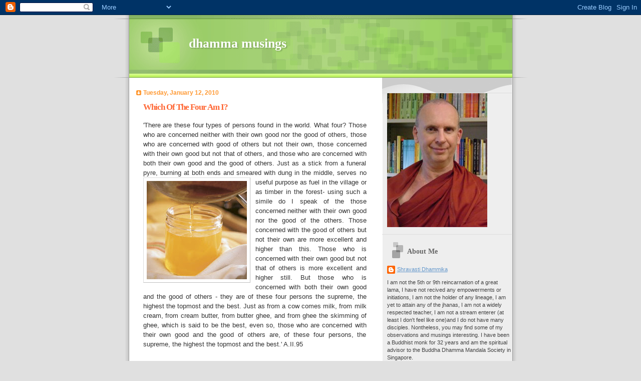

--- FILE ---
content_type: text/html; charset=UTF-8
request_url: https://sdhammika.blogspot.com/2010/01/which-of-four-am-i.html
body_size: 15990
content:
<!DOCTYPE html>
<html dir='ltr'>
<head>
<link href='https://www.blogger.com/static/v1/widgets/55013136-widget_css_bundle.css' rel='stylesheet' type='text/css'/>
<meta content='text/html; charset=UTF-8' http-equiv='Content-Type'/>
<meta content='blogger' name='generator'/>
<link href='https://sdhammika.blogspot.com/favicon.ico' rel='icon' type='image/x-icon'/>
<link href='http://sdhammika.blogspot.com/2010/01/which-of-four-am-i.html' rel='canonical'/>
<link rel="alternate" type="application/atom+xml" title="dhamma musings - Atom" href="https://sdhammika.blogspot.com/feeds/posts/default" />
<link rel="alternate" type="application/rss+xml" title="dhamma musings - RSS" href="https://sdhammika.blogspot.com/feeds/posts/default?alt=rss" />
<link rel="service.post" type="application/atom+xml" title="dhamma musings - Atom" href="https://www.blogger.com/feeds/1012277645322483593/posts/default" />

<link rel="alternate" type="application/atom+xml" title="dhamma musings - Atom" href="https://sdhammika.blogspot.com/feeds/8927157303463744695/comments/default" />
<!--Can't find substitution for tag [blog.ieCssRetrofitLinks]-->
<link href='https://blogger.googleusercontent.com/img/b/R29vZ2xl/AVvXsEhBt9qGj0DK00cSTG4q3A-Up4Fzxzgl0omoOlx1LWukg7tNNHw_xagJLW9LWZ6MYT8yMuzMYUXSz_NZtV1idX-fDStF6iGz6e5ak-wXWWg3CEyuJpVGcPC3tE4ZRLBX9t5aFKiPmcwDe3a_/s200/ghee1.jpg' rel='image_src'/>
<meta content='http://sdhammika.blogspot.com/2010/01/which-of-four-am-i.html' property='og:url'/>
<meta content='Which Of The Four Am I?' property='og:title'/>
<meta content='&#39;There are these four types of persons found in the world. What four? Those who are concerned neither with their own good nor the good of ot...' property='og:description'/>
<meta content='https://blogger.googleusercontent.com/img/b/R29vZ2xl/AVvXsEhBt9qGj0DK00cSTG4q3A-Up4Fzxzgl0omoOlx1LWukg7tNNHw_xagJLW9LWZ6MYT8yMuzMYUXSz_NZtV1idX-fDStF6iGz6e5ak-wXWWg3CEyuJpVGcPC3tE4ZRLBX9t5aFKiPmcwDe3a_/w1200-h630-p-k-no-nu/ghee1.jpg' property='og:image'/>
<title>dhamma musings: Which Of The Four Am I?</title>
<style id='page-skin-1' type='text/css'><!--
/*
Blogger Template Style
Name:     TicTac
Date:     1 March 2004
Updated by: Blogger Team
*/
/* ---( page defaults )--- */
body {
margin: 0;
padding: 0;
font-size: small;
text-align: center;
color: #333333;
background: #e0e0e0;
}
blockquote {
margin-top: 0;
margin-right: 0;
margin-bottom: 0;
margin-left: 30px;
padding-top: 10px;
padding-right: 0;
padding-bottom: 0;
padding-left: 20px;
font-size: 88%;
line-height: 1.5em;
color: #666;
background: url(https://resources.blogblog.com/blogblog/data/tictac/quotes.gif) no-repeat top left;
}
blockquote p {
margin-top: 0;
}
abbr, acronym {
cursor: help;
font-style: normal;
border-bottom: 1px dotted;
}
code {
color: #f63;
}
hr {
display: none;
}
img {
border: none;
}
/* unordered list style */
ul {
list-style: none;
margin-left: 10px;
padding: 0;
}
li {
list-style: none;
padding-left: 14px;
margin-bottom: 3px;
background: url(https://resources.blogblog.com/blogblog/data/tictac/tictac_orange.gif) no-repeat left 6px;
}
/* links */
a:link {
color: #6699cc;
}
a:visited {
color: #666699;
}
a:hover {
color: #693;
}
a:active {
color: #cc3333;
text-decoration: none;
}
/* ---( layout structure )---*/
#outer-wrapper {
width: 847px;
margin: 0px auto 0;
text-align: left;
font: normal normal 100% Verdana, sans-serif;
background: url(https://resources.blogblog.com/blogblog/data/tictac/tile_left.gif) repeat-y;
}
#content-wrapper {
margin-left: 42px; /* to avoid the border image */
width: 763px;
}
#main {
float: left;
width: 460px;
margin-top: 20px;
margin-right: 0;
margin-bottom: 0;
margin-left: 0;
padding-top: 0;
padding-right: 0;
padding-bottom: 0;
padding-left: 1em;
line-height: 1.5em;
word-wrap: break-word; /* fix for long text breaking sidebar float in IE */
overflow: hidden;     /* fix for long non-text content breaking IE sidebar float */
}
#sidebar {
float: right;
width: 259px;
padding-top: 20px;
padding-right: 0px;
padding-bottom: 0;
padding-left: 0;
font-size: 85%;
line-height: 1.4em;
color: #444444;
background: url(https://resources.blogblog.com/blogblog/data/tictac/sidebar_bg.gif) no-repeat left top;
word-wrap: break-word; /* fix for long text breaking sidebar float in IE */
overflow: hidden;     /* fix for long non-text content breaking IE sidebar float */
}
/* ---( header and site name )--- */
#header-wrapper {
margin: 0;
padding: 0;
font: normal normal 100% 'Lucida Grande','Trebuchet MS';
background: #e0e0e0 url(https://resources.blogblog.com/blogblog/data/tictac/top_div_left.gif) no-repeat left top;
}
#header {
margin: 0;
padding-top: 25px;
padding-right: 60px;
padding-bottom: 35px;
padding-left: 160px;
color: #FFFFFF;
background: url(https://resources.blogblog.com/blogblog/data/tictac/top_h1.gif) no-repeat bottom left;
}
#header h1 {
font-size: 200%;
text-shadow: #81A75B 2px 2px 2px;
}
#header h1 a {
text-decoration: none;
color: #FFFFFF;
}
#header h1 a:hover {
color: #eee;
}
/* ---( main column )--- */
h2.date-header {
margin-top: 0;
padding-left: 14px;
font-size: 90%;
color: #ff9933;
background: url(https://resources.blogblog.com/blogblog/data/tictac/date_icon.gif) no-repeat left 50%;
}
.post h3 {
margin-top: 0;
font: normal bold 130% 'Lucida Grande','Trebuchet MS';
letter-spacing: -1px;
color: #ff6633;
}
.post {
margin-top: 0;
margin-right: 0;
margin-bottom: 1.5em;
margin-left: 0;
padding-top: 0;
padding-right: 0;
padding-bottom: 1.5em;
padding-left: 14px;
border-bottom: 1px solid #ddd;
}
.post h3 a,
.post h3 a:visited {
color: #ff6633;
text-decoration: none;
}
.post-footer {
margin: 0;
padding-top: 0;
padding-right: 0;
padding-bottom: 0;
padding-left: 14px;
font-size: 88%;
color: #999999;
background: url(https://resources.blogblog.com/blogblog/data/tictac/tictac_grey.gif) no-repeat left 8px;
}
.post img, table.tr-caption-container {
padding: 6px;
border-top: 1px solid #ddd;
border-left: 1px solid #ddd;
border-bottom: 1px solid #c0c0c0;
border-right: 1px solid #c0c0c0;
}
.tr-caption-container img {
border: none;
padding: 0;
}
.feed-links {
clear: both;
line-height: 2.5em;
}
#blog-pager-newer-link {
float: left;
}
#blog-pager-older-link {
float: right;
}
#blog-pager {
text-align: center;
}
/* comment styles */
#comments {
padding: 10px 10px 0px 10px;
font-size: 85%;
line-height: 1.5em;
color: #666;
background: #eee url(https://resources.blogblog.com/blogblog/data/tictac/comments_curve.gif) no-repeat top left;
}
#comments h4 {
margin-top: 20px;
margin-right: 0;
margin-bottom: 15px;
margin-left: 0;
padding-top: 8px;
padding-right: 0;
padding-bottom: 0;
padding-left: 40px;
font-family: "Lucida Grande", "Trebuchet MS";
font-size: 130%;
color: #666;
background: url(https://resources.blogblog.com/blogblog/data/tictac/bubbles.gif) no-repeat 10px 0;
height: 29px !important; /* for most browsers */
height /**/:37px; /* for IE5/Win */
}
#comments ul {
margin-left: 0;
}
#comments li {
background: none;
padding-left: 0;
}
.comment-body {
padding-top: 0;
padding-right: 10px;
padding-bottom: 0;
padding-left: 25px;
background: url(https://resources.blogblog.com/blogblog/data/tictac/tictac_orange.gif) no-repeat 10px 5px;
}
.comment-body p {
margin-bottom: 0;
}
.comment-author {
margin-top: 4px;
margin-right: 0;
margin-bottom: 0;
margin-left: 0;
padding-top: 0;
padding-right: 10px;
padding-bottom: 0;
padding-left: 60px;
color: #999;
background: url(https://resources.blogblog.com/blogblog/data/tictac/comment_arrow.gif) no-repeat 44px 2px;
}
.comment-footer {
border-bottom: 1px solid #ddd;
padding-bottom: 1em;
}
.deleted-comment {
font-style:italic;
color:gray;
}
/* ---( sidebar )--- */
.sidebar h2 {
margin-top: 0;
margin-right: 0;
margin-bottom: 0;
margin-left: 0;
padding-top: 25px;
padding-right: 0;
padding-bottom: 0;
padding-left: 40px;
font: normal bold 130% 'Lucida Grande','Trebuchet MS';
color: #666666;
height: 32px;
background: url(https://resources.blogblog.com/blogblog/data/tictac/sidebar_icon.gif) no-repeat 10px 15px;
height: 32px !important; /* for most browsers */
height /**/:57px; /* for IE5/Win */
}
.sidebar .widget {
margin: 0;
padding-top: 0;
padding-right: 0;
padding-bottom: 10px;
padding-left: 10px;
border-bottom: 1px solid #ddd;
}
.sidebar li {
background: url(https://resources.blogblog.com/blogblog/data/tictac/tictac_green.gif) no-repeat left 5px;
}
.profile-textblock {
clear: both;
margin-left: 0;
}
.profile-img {
float: left;
margin-top: 0;
margin-right: 5px;
margin-bottom: 5px;
margin-left: 0;
border: 1px solid #ddd;
padding: 4px;
}
/* ---( footer )--- */
.clear { /* to fix IE6 padding-top issue */
clear: both;
}
#footer-wrapper {
margin: 0;
padding-top: 0;
padding-right: 0;
padding-bottom: 9px;
padding-left: 0;
font-size: 85%;
color: #ddd;
background: url(https://resources.blogblog.com/blogblog/data/tictac/bottom_sill.gif) no-repeat bottom left;
}
#footer {
margin: 0;
padding-top: 20px;
padding-right: 320px;
padding-bottom: 20px;
padding-left: 95px;
background: url(https://resources.blogblog.com/blogblog/data/tictac/bottom_sash_left.gif) no-repeat top left;
}
/** Page structure tweaks for layout editor wireframe */
body#layout #outer-wrapper,
body#layout #main,
body#layout #sidebar {
padding-top: 0;
margin-top: 0;
}
body#layout #outer-wrapper,
body#layout #content-wrapper {
width: 740px;
}
body#layout #sidebar {
margin-right: 0;
margin-bottom: 1em;
}
body#layout #header,
body#layout #footer,
body#layout #main {
padding: 0;
}
body#layout #content-wrapper {
margin: 0px;
}

--></style>
<link href='https://www.blogger.com/dyn-css/authorization.css?targetBlogID=1012277645322483593&amp;zx=8e9c6e23-1c57-4a4a-b77a-a53c731f4e5f' media='none' onload='if(media!=&#39;all&#39;)media=&#39;all&#39;' rel='stylesheet'/><noscript><link href='https://www.blogger.com/dyn-css/authorization.css?targetBlogID=1012277645322483593&amp;zx=8e9c6e23-1c57-4a4a-b77a-a53c731f4e5f' rel='stylesheet'/></noscript>
<meta name='google-adsense-platform-account' content='ca-host-pub-1556223355139109'/>
<meta name='google-adsense-platform-domain' content='blogspot.com'/>

</head>
<body>
<div class='navbar section' id='navbar'><div class='widget Navbar' data-version='1' id='Navbar1'><script type="text/javascript">
    function setAttributeOnload(object, attribute, val) {
      if(window.addEventListener) {
        window.addEventListener('load',
          function(){ object[attribute] = val; }, false);
      } else {
        window.attachEvent('onload', function(){ object[attribute] = val; });
      }
    }
  </script>
<div id="navbar-iframe-container"></div>
<script type="text/javascript" src="https://apis.google.com/js/platform.js"></script>
<script type="text/javascript">
      gapi.load("gapi.iframes:gapi.iframes.style.bubble", function() {
        if (gapi.iframes && gapi.iframes.getContext) {
          gapi.iframes.getContext().openChild({
              url: 'https://www.blogger.com/navbar/1012277645322483593?po\x3d8927157303463744695\x26origin\x3dhttps://sdhammika.blogspot.com',
              where: document.getElementById("navbar-iframe-container"),
              id: "navbar-iframe"
          });
        }
      });
    </script><script type="text/javascript">
(function() {
var script = document.createElement('script');
script.type = 'text/javascript';
script.src = '//pagead2.googlesyndication.com/pagead/js/google_top_exp.js';
var head = document.getElementsByTagName('head')[0];
if (head) {
head.appendChild(script);
}})();
</script>
</div></div>
<div id='outer-wrapper'><div id='wrap2'>
<!-- skip links for text browsers -->
<span id='skiplinks' style='display:none;'>
<a href='#main'>skip to main </a> |
      <a href='#sidebar'>skip to sidebar</a>
</span>
<div id='header-wrapper'>
<div class='header section' id='header'><div class='widget Header' data-version='1' id='Header1'>
<div id='header-inner'>
<div class='titlewrapper'>
<h1 class='title'>
<a href='https://sdhammika.blogspot.com/'>
dhamma musings
</a>
</h1>
</div>
<div class='descriptionwrapper'>
<p class='description'><span>
</span></p>
</div>
</div>
</div></div>
</div>
<div id='content-wrapper'>
<div id='crosscol-wrapper' style='text-align:center'>
<div class='crosscol no-items section' id='crosscol'></div>
</div>
<div id='main-wrapper'>
<div class='main section' id='main'><div class='widget Blog' data-version='1' id='Blog1'>
<div class='blog-posts hfeed'>

          <div class="date-outer">
        
<h2 class='date-header'><span>Tuesday, January 12, 2010</span></h2>

          <div class="date-posts">
        
<div class='post-outer'>
<div class='post hentry uncustomized-post-template' itemprop='blogPost' itemscope='itemscope' itemtype='http://schema.org/BlogPosting'>
<meta content='https://blogger.googleusercontent.com/img/b/R29vZ2xl/AVvXsEhBt9qGj0DK00cSTG4q3A-Up4Fzxzgl0omoOlx1LWukg7tNNHw_xagJLW9LWZ6MYT8yMuzMYUXSz_NZtV1idX-fDStF6iGz6e5ak-wXWWg3CEyuJpVGcPC3tE4ZRLBX9t5aFKiPmcwDe3a_/s200/ghee1.jpg' itemprop='image_url'/>
<meta content='1012277645322483593' itemprop='blogId'/>
<meta content='8927157303463744695' itemprop='postId'/>
<a name='8927157303463744695'></a>
<h3 class='post-title entry-title' itemprop='name'>
Which Of The Four Am I?
</h3>
<div class='post-header'>
<div class='post-header-line-1'></div>
</div>
<div class='post-body entry-content' id='post-body-8927157303463744695' itemprop='description articleBody'>
<div align="justify">'There are these four types of persons found in the world. What four? Those who are concerned neither with their own good nor the good of others, those who are concerned with good of others but not their own, those concerned with their own good but not that of others, and those who are concerned with both their own good and the good of others. Just as a stick from a funeral pyre, burning at both ends and smeared with dung in the middle, serves no useful purpose as fu<a href="https://blogger.googleusercontent.com/img/b/R29vZ2xl/AVvXsEhBt9qGj0DK00cSTG4q3A-Up4Fzxzgl0omoOlx1LWukg7tNNHw_xagJLW9LWZ6MYT8yMuzMYUXSz_NZtV1idX-fDStF6iGz6e5ak-wXWWg3CEyuJpVGcPC3tE4ZRLBX9t5aFKiPmcwDe3a_/s1600-h/ghee1.jpg"><img alt="" border="0" id="BLOGGER_PHOTO_ID_5425766738095894530" src="https://blogger.googleusercontent.com/img/b/R29vZ2xl/AVvXsEhBt9qGj0DK00cSTG4q3A-Up4Fzxzgl0omoOlx1LWukg7tNNHw_xagJLW9LWZ6MYT8yMuzMYUXSz_NZtV1idX-fDStF6iGz6e5ak-wXWWg3CEyuJpVGcPC3tE4ZRLBX9t5aFKiPmcwDe3a_/s200/ghee1.jpg" style="FLOAT: left; MARGIN: 0px 10px 10px 0px; WIDTH: 200px; CURSOR: hand; HEIGHT: 196px" /></a>el in the village or as timber in the forest- using such a simile do I speak of the those concerned neither with their own good nor the good of the others. Those concerned with the good of others but not their own are more excellent and higher than this. Those who is concerned with their own good but not that of others is more excellent and higher still. But those who is concerned with both their own good and the good of others - they are of these four persons the supreme, the highest the topmost and the best. Just as from a cow comes milk, from milk cream, from cream butter, from butter ghee, and from ghee the skimming of ghee, which is said to be the best, even so, those who are concerned with their own good and the good of others are, of these four persons, the supreme, the highest the topmost and the best.' A.II.95<br /></div><div align="justify"><br />This is a typical example of the profundity of so many of the Buddha&#8217;s discourses. He starts by pointing out the obvious &#8211; that some people think of no one but themselves &#8211; and then he calls into question a commonly held assumption &#8211; that to help others and not yourself, being totally self-sacrificing, is the most noble thing you can do. This point can give rise to some very interesting thoughts and considerations. As can the words &#8216;for the good&#8217;. And with his usual skill the Buddha rounds it all up with a most appealing analogy, the extracting of the essence of lovely, creamy, warm, nourishing milk. Just one point. What is the skimming of ghee (<em>sappimanda</em>)? When you make ghee you will notice little bits of butter milk, water and maybe one or two cows&#8217; hairs or dirt in the bottom. When you skim off the golden-colored ghee leaving this residue behind, that is the skimming of ghee. </div>
<div style='clear: both;'></div>
</div>
<div class='post-footer'>
<div class='post-footer-line post-footer-line-1'>
<span class='post-author vcard'>
Posted by
<span class='fn' itemprop='author' itemscope='itemscope' itemtype='http://schema.org/Person'>
<meta content='https://www.blogger.com/profile/06246408068143301108' itemprop='url'/>
<a class='g-profile' href='https://www.blogger.com/profile/06246408068143301108' rel='author' title='author profile'>
<span itemprop='name'>Shravasti Dhammika</span>
</a>
</span>
</span>
<span class='post-timestamp'>
at
<meta content='http://sdhammika.blogspot.com/2010/01/which-of-four-am-i.html' itemprop='url'/>
<a class='timestamp-link' href='https://sdhammika.blogspot.com/2010/01/which-of-four-am-i.html' rel='bookmark' title='permanent link'><abbr class='published' itemprop='datePublished' title='2010-01-12T00:24:00-08:00'>12:24&#8239;AM</abbr></a>
</span>
<span class='post-comment-link'>
</span>
<span class='post-icons'>
<span class='item-control blog-admin pid-1732593697'>
<a href='https://www.blogger.com/post-edit.g?blogID=1012277645322483593&postID=8927157303463744695&from=pencil' title='Edit Post'>
<img alt='' class='icon-action' height='18' src='https://resources.blogblog.com/img/icon18_edit_allbkg.gif' width='18'/>
</a>
</span>
</span>
<div class='post-share-buttons goog-inline-block'>
</div>
</div>
<div class='post-footer-line post-footer-line-2'>
<span class='post-labels'>
</span>
</div>
<div class='post-footer-line post-footer-line-3'>
<span class='post-location'>
</span>
</div>
</div>
</div>
<div class='comments' id='comments'>
<a name='comments'></a>
<h4>6 comments:</h4>
<div id='Blog1_comments-block-wrapper'>
<dl class='avatar-comment-indent' id='comments-block'>
<dt class='comment-author ' id='c2699974837141169517'>
<a name='c2699974837141169517'></a>
<div class="avatar-image-container avatar-stock"><span dir="ltr"><a href="https://www.blogger.com/profile/00459608592333995535" target="" rel="nofollow" onclick="" class="avatar-hovercard" id="av-2699974837141169517-00459608592333995535"><img src="//www.blogger.com/img/blogger_logo_round_35.png" width="35" height="35" alt="" title="yuri">

</a></span></div>
<a href='https://www.blogger.com/profile/00459608592333995535' rel='nofollow'>yuri</a>
said...
</dt>
<dd class='comment-body' id='Blog1_cmt-2699974837141169517'>
<p>
I can add one more interesting &quot;thought and consideration&quot; - what is &quot;you&quot;, what is &quot;yourself&quot;. :)
</p>
</dd>
<dd class='comment-footer'>
<span class='comment-timestamp'>
<a href='https://sdhammika.blogspot.com/2010/01/which-of-four-am-i.html?showComment=1263293384357#c2699974837141169517' title='comment permalink'>
January 12, 2010 at 2:49&#8239;AM
</a>
<span class='item-control blog-admin pid-1159160934'>
<a class='comment-delete' href='https://www.blogger.com/comment/delete/1012277645322483593/2699974837141169517' title='Delete Comment'>
<img src='https://resources.blogblog.com/img/icon_delete13.gif'/>
</a>
</span>
</span>
</dd>
<dt class='comment-author ' id='c6392352748045833016'>
<a name='c6392352748045833016'></a>
<div class="avatar-image-container avatar-stock"><span dir="ltr"><a href="https://www.blogger.com/profile/00459608592333995535" target="" rel="nofollow" onclick="" class="avatar-hovercard" id="av-6392352748045833016-00459608592333995535"><img src="//www.blogger.com/img/blogger_logo_round_35.png" width="35" height="35" alt="" title="yuri">

</a></span></div>
<a href='https://www.blogger.com/profile/00459608592333995535' rel='nofollow'>yuri</a>
said...
</dt>
<dd class='comment-body' id='Blog1_cmt-6392352748045833016'>
<p>
Second comment from me, but now a serious one:<br />It is OK for purely antrhopological observation and an ethical consideration. But for Path travellers there is more profound approach: <br />166. Let one not neglect one&#39;s own welfare for the sake of another, however great. Clearly understanding one&#39;s own welfare, let one be intent upon the good.<br />It is NOT egotism! First you solve the Problem for yourself (and find out what &#171;yourself&#187; is &#8212; an illusion) and then only it becomes clear how to help others. It is the same as Jesus said: &#171;When you cast the beam out of your own eye, then you will see clearly to cast the mote from your brother&#39;s eye.&#8221; (St. Thomas&#39; Gospel). The Buddha sent on separate teaching missions only those of his disciples, who have reached Enlightenment. For only then it becomes perfectly natural to feel perfect love and compassion for others.
</p>
</dd>
<dd class='comment-footer'>
<span class='comment-timestamp'>
<a href='https://sdhammika.blogspot.com/2010/01/which-of-four-am-i.html?showComment=1263296739839#c6392352748045833016' title='comment permalink'>
January 12, 2010 at 3:45&#8239;AM
</a>
<span class='item-control blog-admin pid-1159160934'>
<a class='comment-delete' href='https://www.blogger.com/comment/delete/1012277645322483593/6392352748045833016' title='Delete Comment'>
<img src='https://resources.blogblog.com/img/icon_delete13.gif'/>
</a>
</span>
</span>
</dd>
<dt class='comment-author ' id='c4447093457336864108'>
<a name='c4447093457336864108'></a>
<div class="avatar-image-container avatar-stock"><span dir="ltr"><a href="https://www.blogger.com/profile/00779324086600629958" target="" rel="nofollow" onclick="" class="avatar-hovercard" id="av-4447093457336864108-00779324086600629958"><img src="//www.blogger.com/img/blogger_logo_round_35.png" width="35" height="35" alt="" title="Unknown">

</a></span></div>
<a href='https://www.blogger.com/profile/00779324086600629958' rel='nofollow'>Unknown</a>
said...
</dt>
<dd class='comment-body' id='Blog1_cmt-4447093457336864108'>
<p>
Does Gautama ever explain his reasoning why it is better to be concerned for oneself at the expense of others rather than the reverse?  I would have thought this fit pretty uncomfortably with both teachings on metta and teachings on non-self.
</p>
</dd>
<dd class='comment-footer'>
<span class='comment-timestamp'>
<a href='https://sdhammika.blogspot.com/2010/01/which-of-four-am-i.html?showComment=1263352415316#c4447093457336864108' title='comment permalink'>
January 12, 2010 at 7:13&#8239;PM
</a>
<span class='item-control blog-admin pid-1735353778'>
<a class='comment-delete' href='https://www.blogger.com/comment/delete/1012277645322483593/4447093457336864108' title='Delete Comment'>
<img src='https://resources.blogblog.com/img/icon_delete13.gif'/>
</a>
</span>
</span>
</dd>
<dt class='comment-author blog-author' id='c7955484851401040977'>
<a name='c7955484851401040977'></a>
<div class="avatar-image-container avatar-stock"><span dir="ltr"><a href="https://www.blogger.com/profile/06246408068143301108" target="" rel="nofollow" onclick="" class="avatar-hovercard" id="av-7955484851401040977-06246408068143301108"><img src="//www.blogger.com/img/blogger_logo_round_35.png" width="35" height="35" alt="" title="Shravasti Dhammika">

</a></span></div>
<a href='https://www.blogger.com/profile/06246408068143301108' rel='nofollow'>Shravasti Dhammika</a>
said...
</dt>
<dd class='comment-body' id='Blog1_cmt-7955484851401040977'>
<p>
Dear Scott,<br />One needs to be careful and not read into statements things that are not there. Neither in this quote or anywhere else that I know of does the Buddha say that we should be concerned for ourselves AT THE EXPENCE of others. He says that one who helps others and not himself is not as laudable as one who helps both himself and others. I imagine he is might be talking about those who try to promote their faith while failing to practice it themselves, those who are convinced that they are helping when all they are doing in interfering, those who&#8217;s &#8216;help&#8217; is  actually self-promotion, those who &#8216;help&#8217; with ulterior motives, etc.
</p>
</dd>
<dd class='comment-footer'>
<span class='comment-timestamp'>
<a href='https://sdhammika.blogspot.com/2010/01/which-of-four-am-i.html?showComment=1263373712810#c7955484851401040977' title='comment permalink'>
January 13, 2010 at 1:08&#8239;AM
</a>
<span class='item-control blog-admin pid-1732593697'>
<a class='comment-delete' href='https://www.blogger.com/comment/delete/1012277645322483593/7955484851401040977' title='Delete Comment'>
<img src='https://resources.blogblog.com/img/icon_delete13.gif'/>
</a>
</span>
</span>
</dd>
<dt class='comment-author ' id='c4379555230332157546'>
<a name='c4379555230332157546'></a>
<div class="avatar-image-container avatar-stock"><span dir="ltr"><a href="https://www.blogger.com/profile/00459608592333995535" target="" rel="nofollow" onclick="" class="avatar-hovercard" id="av-4379555230332157546-00459608592333995535"><img src="//www.blogger.com/img/blogger_logo_round_35.png" width="35" height="35" alt="" title="yuri">

</a></span></div>
<a href='https://www.blogger.com/profile/00459608592333995535' rel='nofollow'>yuri</a>
said...
</dt>
<dd class='comment-body' id='Blog1_cmt-4379555230332157546'>
<p>
Dear S.Dhammika, still there is a sort of contradiction between the quotation you presented and the verse from Dhammapada. The first one looks like a general statement on ethical values &#8212; it considers various motivations in people&#39;s lives and suggests that a truly virtuous behaviour is the balance of care of yourself and care of others. This is sensible indeed and addressed to the world at large. But the one from Dhammapada is addressed to people who strive for liberation, who are on the Path. It does not deny the importance of metta, I am sure, but underlines the basic aim &#8212; to reach liberation, which is done &#171;by oneself&#187;. Metta, just as generosity and wisdom is the necessary part of it helping oneself to overcome egoistic attitudes. But the emphasis is on the motivation. First you MUST liberate yourself and then your MAIN concern will be liberating others. And at that later stage it will be EXCLUSIVELY the care for others. As &#171;you&#187; and &#171;yourself&#187; will simply be not there.
</p>
</dd>
<dd class='comment-footer'>
<span class='comment-timestamp'>
<a href='https://sdhammika.blogspot.com/2010/01/which-of-four-am-i.html?showComment=1263379194449#c4379555230332157546' title='comment permalink'>
January 13, 2010 at 2:39&#8239;AM
</a>
<span class='item-control blog-admin pid-1159160934'>
<a class='comment-delete' href='https://www.blogger.com/comment/delete/1012277645322483593/4379555230332157546' title='Delete Comment'>
<img src='https://resources.blogblog.com/img/icon_delete13.gif'/>
</a>
</span>
</span>
</dd>
<dt class='comment-author ' id='c6229821332792949950'>
<a name='c6229821332792949950'></a>
<div class="avatar-image-container avatar-stock"><span dir="ltr"><a href="https://www.blogger.com/profile/00459608592333995535" target="" rel="nofollow" onclick="" class="avatar-hovercard" id="av-6229821332792949950-00459608592333995535"><img src="//www.blogger.com/img/blogger_logo_round_35.png" width="35" height="35" alt="" title="yuri">

</a></span></div>
<a href='https://www.blogger.com/profile/00459608592333995535' rel='nofollow'>yuri</a>
said...
</dt>
<dd class='comment-body' id='Blog1_cmt-6229821332792949950'>
<p>
Dear S.Dhammika,<br />Sorry, for showering my comments but the subject is really interesting and important. As any generalisation the quotation in the original post simplifies things. It doesn&#39;t cover real-life situations, when we are faced with a difficult choice. Sometimes we have to choose whether to mind our own interests or act in the interest of others ignoring or jeopardising our own ones. Can you find some text in Tipitaka which deals with such situations. I know that in Jatakas the future Buddha sacrificed his own body to save tiger cubs. In that case his own interest was in being true to his choice of Boddhisattva way, which again means that his motivation was ultimately in his own interest, wasn&#39;t it?
</p>
</dd>
<dd class='comment-footer'>
<span class='comment-timestamp'>
<a href='https://sdhammika.blogspot.com/2010/01/which-of-four-am-i.html?showComment=1263384250633#c6229821332792949950' title='comment permalink'>
January 13, 2010 at 4:04&#8239;AM
</a>
<span class='item-control blog-admin pid-1159160934'>
<a class='comment-delete' href='https://www.blogger.com/comment/delete/1012277645322483593/6229821332792949950' title='Delete Comment'>
<img src='https://resources.blogblog.com/img/icon_delete13.gif'/>
</a>
</span>
</span>
</dd>
</dl>
</div>
<p class='comment-footer'>
<a href='https://www.blogger.com/comment/fullpage/post/1012277645322483593/8927157303463744695' onclick=''>Post a Comment</a>
</p>
</div>
</div>

        </div></div>
      
</div>
<div class='blog-pager' id='blog-pager'>
<span id='blog-pager-newer-link'>
<a class='blog-pager-newer-link' href='https://sdhammika.blogspot.com/2010/01/mustang.html' id='Blog1_blog-pager-newer-link' title='Newer Post'>Newer Post</a>
</span>
<span id='blog-pager-older-link'>
<a class='blog-pager-older-link' href='https://sdhammika.blogspot.com/2010/01/gentle-faith.html' id='Blog1_blog-pager-older-link' title='Older Post'>Older Post</a>
</span>
<a class='home-link' href='https://sdhammika.blogspot.com/'>Home</a>
</div>
<div class='clear'></div>
<div class='post-feeds'>
<div class='feed-links'>
Subscribe to:
<a class='feed-link' href='https://sdhammika.blogspot.com/feeds/8927157303463744695/comments/default' target='_blank' type='application/atom+xml'>Post Comments (Atom)</a>
</div>
</div>
</div></div>
</div>
<div id='sidebar-wrapper'>
<div class='sidebar section' id='sidebar'><div class='widget HTML' data-version='1' id='HTML1'>
<div class='widget-content'>
<script type="text/javascript">
var gaJsHost = (("https:" == document.location.protocol) ? "https://ssl." : "http://www.");
document.write(unescape("%3Cscript src='" + gaJsHost + "google-analytics.com/ga.js' type='text/javascript'%3E%3C/script%3E"));
</script>
<script type="text/javascript">
try {
var pageTracker = _gat._getTracker("UA-8780989-1");
pageTracker._trackPageview();
} catch(err) {}</script>
</div>
<div class='clear'></div>
</div><div class='widget Image' data-version='1' id='Image1'>
<div class='widget-content'>
<img alt='' height='267' id='Image1_img' src='https://blogger.googleusercontent.com/img/b/R29vZ2xl/AVvXsEgAhkfSx04GrOSJgvTYlb1IAnx5iGnsMIO1oRKOV66MhnhRA1JnkMBDkp9PyvFvr1xVDWiypjESbEPl4B8ww68OxlQhyZ2divHdlhIrNRg8iSucBpJCK59dYyKk-aHAahTQBqgBTdPDRCs/s1600-r/ven_d.jpg' width='200'/>
<br/>
</div>
<div class='clear'></div>
</div><div class='widget Profile' data-version='1' id='Profile1'>
<h2>About Me</h2>
<div class='widget-content'>
<dl class='profile-datablock'>
<dt class='profile-data'>
<a class='profile-name-link g-profile' href='https://www.blogger.com/profile/06246408068143301108' rel='author' style='background-image: url(//www.blogger.com/img/logo-16.png);'>
Shravasti Dhammika
</a>
</dt>
<dd class='profile-textblock'>I am not the 5th or 9th reincarnation of a great lama, I have not recived   any empowerments or initiations, I am not the holder of any lineage, I  am yet to attain any of the jhanas, I am not a widely respected teacher, I  am not a stream enterer (at least I don't feel like one)and I do not have many disciples. Nontheless, you may find some of my observations and musings interesting. I have been a Buddhist monk for 32 years and am the spiritual advisor to the Buddha Dhamma Mandala Society in Singapore.</dd>
</dl>
<a class='profile-link' href='https://www.blogger.com/profile/06246408068143301108' rel='author'>View my complete profile</a>
<div class='clear'></div>
</div>
</div><div class='widget BlogArchive' data-version='1' id='BlogArchive1'>
<h2>Blog Archive</h2>
<div class='widget-content'>
<div id='ArchiveList'>
<div id='BlogArchive1_ArchiveList'>
<ul class='hierarchy'>
<li class='archivedate collapsed'>
<a class='toggle' href='javascript:void(0)'>
<span class='zippy'>

        &#9658;&#160;
      
</span>
</a>
<a class='post-count-link' href='https://sdhammika.blogspot.com/2017/'>
2017
</a>
<span class='post-count' dir='ltr'>(1)</span>
<ul class='hierarchy'>
<li class='archivedate collapsed'>
<a class='toggle' href='javascript:void(0)'>
<span class='zippy'>

        &#9658;&#160;
      
</span>
</a>
<a class='post-count-link' href='https://sdhammika.blogspot.com/2017/01/'>
January
</a>
<span class='post-count' dir='ltr'>(1)</span>
</li>
</ul>
</li>
</ul>
<ul class='hierarchy'>
<li class='archivedate collapsed'>
<a class='toggle' href='javascript:void(0)'>
<span class='zippy'>

        &#9658;&#160;
      
</span>
</a>
<a class='post-count-link' href='https://sdhammika.blogspot.com/2016/'>
2016
</a>
<span class='post-count' dir='ltr'>(41)</span>
<ul class='hierarchy'>
<li class='archivedate collapsed'>
<a class='toggle' href='javascript:void(0)'>
<span class='zippy'>

        &#9658;&#160;
      
</span>
</a>
<a class='post-count-link' href='https://sdhammika.blogspot.com/2016/12/'>
December
</a>
<span class='post-count' dir='ltr'>(2)</span>
</li>
</ul>
<ul class='hierarchy'>
<li class='archivedate collapsed'>
<a class='toggle' href='javascript:void(0)'>
<span class='zippy'>

        &#9658;&#160;
      
</span>
</a>
<a class='post-count-link' href='https://sdhammika.blogspot.com/2016/11/'>
November
</a>
<span class='post-count' dir='ltr'>(8)</span>
</li>
</ul>
<ul class='hierarchy'>
<li class='archivedate collapsed'>
<a class='toggle' href='javascript:void(0)'>
<span class='zippy'>

        &#9658;&#160;
      
</span>
</a>
<a class='post-count-link' href='https://sdhammika.blogspot.com/2016/10/'>
October
</a>
<span class='post-count' dir='ltr'>(4)</span>
</li>
</ul>
<ul class='hierarchy'>
<li class='archivedate collapsed'>
<a class='toggle' href='javascript:void(0)'>
<span class='zippy'>

        &#9658;&#160;
      
</span>
</a>
<a class='post-count-link' href='https://sdhammika.blogspot.com/2016/09/'>
September
</a>
<span class='post-count' dir='ltr'>(4)</span>
</li>
</ul>
<ul class='hierarchy'>
<li class='archivedate collapsed'>
<a class='toggle' href='javascript:void(0)'>
<span class='zippy'>

        &#9658;&#160;
      
</span>
</a>
<a class='post-count-link' href='https://sdhammika.blogspot.com/2016/06/'>
June
</a>
<span class='post-count' dir='ltr'>(3)</span>
</li>
</ul>
<ul class='hierarchy'>
<li class='archivedate collapsed'>
<a class='toggle' href='javascript:void(0)'>
<span class='zippy'>

        &#9658;&#160;
      
</span>
</a>
<a class='post-count-link' href='https://sdhammika.blogspot.com/2016/05/'>
May
</a>
<span class='post-count' dir='ltr'>(7)</span>
</li>
</ul>
<ul class='hierarchy'>
<li class='archivedate collapsed'>
<a class='toggle' href='javascript:void(0)'>
<span class='zippy'>

        &#9658;&#160;
      
</span>
</a>
<a class='post-count-link' href='https://sdhammika.blogspot.com/2016/04/'>
April
</a>
<span class='post-count' dir='ltr'>(5)</span>
</li>
</ul>
<ul class='hierarchy'>
<li class='archivedate collapsed'>
<a class='toggle' href='javascript:void(0)'>
<span class='zippy'>

        &#9658;&#160;
      
</span>
</a>
<a class='post-count-link' href='https://sdhammika.blogspot.com/2016/02/'>
February
</a>
<span class='post-count' dir='ltr'>(3)</span>
</li>
</ul>
<ul class='hierarchy'>
<li class='archivedate collapsed'>
<a class='toggle' href='javascript:void(0)'>
<span class='zippy'>

        &#9658;&#160;
      
</span>
</a>
<a class='post-count-link' href='https://sdhammika.blogspot.com/2016/01/'>
January
</a>
<span class='post-count' dir='ltr'>(5)</span>
</li>
</ul>
</li>
</ul>
<ul class='hierarchy'>
<li class='archivedate collapsed'>
<a class='toggle' href='javascript:void(0)'>
<span class='zippy'>

        &#9658;&#160;
      
</span>
</a>
<a class='post-count-link' href='https://sdhammika.blogspot.com/2015/'>
2015
</a>
<span class='post-count' dir='ltr'>(34)</span>
<ul class='hierarchy'>
<li class='archivedate collapsed'>
<a class='toggle' href='javascript:void(0)'>
<span class='zippy'>

        &#9658;&#160;
      
</span>
</a>
<a class='post-count-link' href='https://sdhammika.blogspot.com/2015/12/'>
December
</a>
<span class='post-count' dir='ltr'>(3)</span>
</li>
</ul>
<ul class='hierarchy'>
<li class='archivedate collapsed'>
<a class='toggle' href='javascript:void(0)'>
<span class='zippy'>

        &#9658;&#160;
      
</span>
</a>
<a class='post-count-link' href='https://sdhammika.blogspot.com/2015/11/'>
November
</a>
<span class='post-count' dir='ltr'>(3)</span>
</li>
</ul>
<ul class='hierarchy'>
<li class='archivedate collapsed'>
<a class='toggle' href='javascript:void(0)'>
<span class='zippy'>

        &#9658;&#160;
      
</span>
</a>
<a class='post-count-link' href='https://sdhammika.blogspot.com/2015/10/'>
October
</a>
<span class='post-count' dir='ltr'>(4)</span>
</li>
</ul>
<ul class='hierarchy'>
<li class='archivedate collapsed'>
<a class='toggle' href='javascript:void(0)'>
<span class='zippy'>

        &#9658;&#160;
      
</span>
</a>
<a class='post-count-link' href='https://sdhammika.blogspot.com/2015/09/'>
September
</a>
<span class='post-count' dir='ltr'>(1)</span>
</li>
</ul>
<ul class='hierarchy'>
<li class='archivedate collapsed'>
<a class='toggle' href='javascript:void(0)'>
<span class='zippy'>

        &#9658;&#160;
      
</span>
</a>
<a class='post-count-link' href='https://sdhammika.blogspot.com/2015/05/'>
May
</a>
<span class='post-count' dir='ltr'>(4)</span>
</li>
</ul>
<ul class='hierarchy'>
<li class='archivedate collapsed'>
<a class='toggle' href='javascript:void(0)'>
<span class='zippy'>

        &#9658;&#160;
      
</span>
</a>
<a class='post-count-link' href='https://sdhammika.blogspot.com/2015/04/'>
April
</a>
<span class='post-count' dir='ltr'>(5)</span>
</li>
</ul>
<ul class='hierarchy'>
<li class='archivedate collapsed'>
<a class='toggle' href='javascript:void(0)'>
<span class='zippy'>

        &#9658;&#160;
      
</span>
</a>
<a class='post-count-link' href='https://sdhammika.blogspot.com/2015/03/'>
March
</a>
<span class='post-count' dir='ltr'>(5)</span>
</li>
</ul>
<ul class='hierarchy'>
<li class='archivedate collapsed'>
<a class='toggle' href='javascript:void(0)'>
<span class='zippy'>

        &#9658;&#160;
      
</span>
</a>
<a class='post-count-link' href='https://sdhammika.blogspot.com/2015/02/'>
February
</a>
<span class='post-count' dir='ltr'>(3)</span>
</li>
</ul>
<ul class='hierarchy'>
<li class='archivedate collapsed'>
<a class='toggle' href='javascript:void(0)'>
<span class='zippy'>

        &#9658;&#160;
      
</span>
</a>
<a class='post-count-link' href='https://sdhammika.blogspot.com/2015/01/'>
January
</a>
<span class='post-count' dir='ltr'>(6)</span>
</li>
</ul>
</li>
</ul>
<ul class='hierarchy'>
<li class='archivedate collapsed'>
<a class='toggle' href='javascript:void(0)'>
<span class='zippy'>

        &#9658;&#160;
      
</span>
</a>
<a class='post-count-link' href='https://sdhammika.blogspot.com/2014/'>
2014
</a>
<span class='post-count' dir='ltr'>(39)</span>
<ul class='hierarchy'>
<li class='archivedate collapsed'>
<a class='toggle' href='javascript:void(0)'>
<span class='zippy'>

        &#9658;&#160;
      
</span>
</a>
<a class='post-count-link' href='https://sdhammika.blogspot.com/2014/12/'>
December
</a>
<span class='post-count' dir='ltr'>(7)</span>
</li>
</ul>
<ul class='hierarchy'>
<li class='archivedate collapsed'>
<a class='toggle' href='javascript:void(0)'>
<span class='zippy'>

        &#9658;&#160;
      
</span>
</a>
<a class='post-count-link' href='https://sdhammika.blogspot.com/2014/10/'>
October
</a>
<span class='post-count' dir='ltr'>(3)</span>
</li>
</ul>
<ul class='hierarchy'>
<li class='archivedate collapsed'>
<a class='toggle' href='javascript:void(0)'>
<span class='zippy'>

        &#9658;&#160;
      
</span>
</a>
<a class='post-count-link' href='https://sdhammika.blogspot.com/2014/09/'>
September
</a>
<span class='post-count' dir='ltr'>(1)</span>
</li>
</ul>
<ul class='hierarchy'>
<li class='archivedate collapsed'>
<a class='toggle' href='javascript:void(0)'>
<span class='zippy'>

        &#9658;&#160;
      
</span>
</a>
<a class='post-count-link' href='https://sdhammika.blogspot.com/2014/08/'>
August
</a>
<span class='post-count' dir='ltr'>(1)</span>
</li>
</ul>
<ul class='hierarchy'>
<li class='archivedate collapsed'>
<a class='toggle' href='javascript:void(0)'>
<span class='zippy'>

        &#9658;&#160;
      
</span>
</a>
<a class='post-count-link' href='https://sdhammika.blogspot.com/2014/07/'>
July
</a>
<span class='post-count' dir='ltr'>(3)</span>
</li>
</ul>
<ul class='hierarchy'>
<li class='archivedate collapsed'>
<a class='toggle' href='javascript:void(0)'>
<span class='zippy'>

        &#9658;&#160;
      
</span>
</a>
<a class='post-count-link' href='https://sdhammika.blogspot.com/2014/06/'>
June
</a>
<span class='post-count' dir='ltr'>(6)</span>
</li>
</ul>
<ul class='hierarchy'>
<li class='archivedate collapsed'>
<a class='toggle' href='javascript:void(0)'>
<span class='zippy'>

        &#9658;&#160;
      
</span>
</a>
<a class='post-count-link' href='https://sdhammika.blogspot.com/2014/05/'>
May
</a>
<span class='post-count' dir='ltr'>(5)</span>
</li>
</ul>
<ul class='hierarchy'>
<li class='archivedate collapsed'>
<a class='toggle' href='javascript:void(0)'>
<span class='zippy'>

        &#9658;&#160;
      
</span>
</a>
<a class='post-count-link' href='https://sdhammika.blogspot.com/2014/04/'>
April
</a>
<span class='post-count' dir='ltr'>(3)</span>
</li>
</ul>
<ul class='hierarchy'>
<li class='archivedate collapsed'>
<a class='toggle' href='javascript:void(0)'>
<span class='zippy'>

        &#9658;&#160;
      
</span>
</a>
<a class='post-count-link' href='https://sdhammika.blogspot.com/2014/03/'>
March
</a>
<span class='post-count' dir='ltr'>(3)</span>
</li>
</ul>
<ul class='hierarchy'>
<li class='archivedate collapsed'>
<a class='toggle' href='javascript:void(0)'>
<span class='zippy'>

        &#9658;&#160;
      
</span>
</a>
<a class='post-count-link' href='https://sdhammika.blogspot.com/2014/02/'>
February
</a>
<span class='post-count' dir='ltr'>(4)</span>
</li>
</ul>
<ul class='hierarchy'>
<li class='archivedate collapsed'>
<a class='toggle' href='javascript:void(0)'>
<span class='zippy'>

        &#9658;&#160;
      
</span>
</a>
<a class='post-count-link' href='https://sdhammika.blogspot.com/2014/01/'>
January
</a>
<span class='post-count' dir='ltr'>(3)</span>
</li>
</ul>
</li>
</ul>
<ul class='hierarchy'>
<li class='archivedate collapsed'>
<a class='toggle' href='javascript:void(0)'>
<span class='zippy'>

        &#9658;&#160;
      
</span>
</a>
<a class='post-count-link' href='https://sdhammika.blogspot.com/2013/'>
2013
</a>
<span class='post-count' dir='ltr'>(52)</span>
<ul class='hierarchy'>
<li class='archivedate collapsed'>
<a class='toggle' href='javascript:void(0)'>
<span class='zippy'>

        &#9658;&#160;
      
</span>
</a>
<a class='post-count-link' href='https://sdhammika.blogspot.com/2013/12/'>
December
</a>
<span class='post-count' dir='ltr'>(7)</span>
</li>
</ul>
<ul class='hierarchy'>
<li class='archivedate collapsed'>
<a class='toggle' href='javascript:void(0)'>
<span class='zippy'>

        &#9658;&#160;
      
</span>
</a>
<a class='post-count-link' href='https://sdhammika.blogspot.com/2013/11/'>
November
</a>
<span class='post-count' dir='ltr'>(5)</span>
</li>
</ul>
<ul class='hierarchy'>
<li class='archivedate collapsed'>
<a class='toggle' href='javascript:void(0)'>
<span class='zippy'>

        &#9658;&#160;
      
</span>
</a>
<a class='post-count-link' href='https://sdhammika.blogspot.com/2013/10/'>
October
</a>
<span class='post-count' dir='ltr'>(6)</span>
</li>
</ul>
<ul class='hierarchy'>
<li class='archivedate collapsed'>
<a class='toggle' href='javascript:void(0)'>
<span class='zippy'>

        &#9658;&#160;
      
</span>
</a>
<a class='post-count-link' href='https://sdhammika.blogspot.com/2013/09/'>
September
</a>
<span class='post-count' dir='ltr'>(4)</span>
</li>
</ul>
<ul class='hierarchy'>
<li class='archivedate collapsed'>
<a class='toggle' href='javascript:void(0)'>
<span class='zippy'>

        &#9658;&#160;
      
</span>
</a>
<a class='post-count-link' href='https://sdhammika.blogspot.com/2013/08/'>
August
</a>
<span class='post-count' dir='ltr'>(2)</span>
</li>
</ul>
<ul class='hierarchy'>
<li class='archivedate collapsed'>
<a class='toggle' href='javascript:void(0)'>
<span class='zippy'>

        &#9658;&#160;
      
</span>
</a>
<a class='post-count-link' href='https://sdhammika.blogspot.com/2013/06/'>
June
</a>
<span class='post-count' dir='ltr'>(3)</span>
</li>
</ul>
<ul class='hierarchy'>
<li class='archivedate collapsed'>
<a class='toggle' href='javascript:void(0)'>
<span class='zippy'>

        &#9658;&#160;
      
</span>
</a>
<a class='post-count-link' href='https://sdhammika.blogspot.com/2013/05/'>
May
</a>
<span class='post-count' dir='ltr'>(3)</span>
</li>
</ul>
<ul class='hierarchy'>
<li class='archivedate collapsed'>
<a class='toggle' href='javascript:void(0)'>
<span class='zippy'>

        &#9658;&#160;
      
</span>
</a>
<a class='post-count-link' href='https://sdhammika.blogspot.com/2013/04/'>
April
</a>
<span class='post-count' dir='ltr'>(5)</span>
</li>
</ul>
<ul class='hierarchy'>
<li class='archivedate collapsed'>
<a class='toggle' href='javascript:void(0)'>
<span class='zippy'>

        &#9658;&#160;
      
</span>
</a>
<a class='post-count-link' href='https://sdhammika.blogspot.com/2013/03/'>
March
</a>
<span class='post-count' dir='ltr'>(3)</span>
</li>
</ul>
<ul class='hierarchy'>
<li class='archivedate collapsed'>
<a class='toggle' href='javascript:void(0)'>
<span class='zippy'>

        &#9658;&#160;
      
</span>
</a>
<a class='post-count-link' href='https://sdhammika.blogspot.com/2013/02/'>
February
</a>
<span class='post-count' dir='ltr'>(6)</span>
</li>
</ul>
<ul class='hierarchy'>
<li class='archivedate collapsed'>
<a class='toggle' href='javascript:void(0)'>
<span class='zippy'>

        &#9658;&#160;
      
</span>
</a>
<a class='post-count-link' href='https://sdhammika.blogspot.com/2013/01/'>
January
</a>
<span class='post-count' dir='ltr'>(8)</span>
</li>
</ul>
</li>
</ul>
<ul class='hierarchy'>
<li class='archivedate collapsed'>
<a class='toggle' href='javascript:void(0)'>
<span class='zippy'>

        &#9658;&#160;
      
</span>
</a>
<a class='post-count-link' href='https://sdhammika.blogspot.com/2012/'>
2012
</a>
<span class='post-count' dir='ltr'>(64)</span>
<ul class='hierarchy'>
<li class='archivedate collapsed'>
<a class='toggle' href='javascript:void(0)'>
<span class='zippy'>

        &#9658;&#160;
      
</span>
</a>
<a class='post-count-link' href='https://sdhammika.blogspot.com/2012/12/'>
December
</a>
<span class='post-count' dir='ltr'>(2)</span>
</li>
</ul>
<ul class='hierarchy'>
<li class='archivedate collapsed'>
<a class='toggle' href='javascript:void(0)'>
<span class='zippy'>

        &#9658;&#160;
      
</span>
</a>
<a class='post-count-link' href='https://sdhammika.blogspot.com/2012/11/'>
November
</a>
<span class='post-count' dir='ltr'>(4)</span>
</li>
</ul>
<ul class='hierarchy'>
<li class='archivedate collapsed'>
<a class='toggle' href='javascript:void(0)'>
<span class='zippy'>

        &#9658;&#160;
      
</span>
</a>
<a class='post-count-link' href='https://sdhammika.blogspot.com/2012/10/'>
October
</a>
<span class='post-count' dir='ltr'>(9)</span>
</li>
</ul>
<ul class='hierarchy'>
<li class='archivedate collapsed'>
<a class='toggle' href='javascript:void(0)'>
<span class='zippy'>

        &#9658;&#160;
      
</span>
</a>
<a class='post-count-link' href='https://sdhammika.blogspot.com/2012/09/'>
September
</a>
<span class='post-count' dir='ltr'>(7)</span>
</li>
</ul>
<ul class='hierarchy'>
<li class='archivedate collapsed'>
<a class='toggle' href='javascript:void(0)'>
<span class='zippy'>

        &#9658;&#160;
      
</span>
</a>
<a class='post-count-link' href='https://sdhammika.blogspot.com/2012/08/'>
August
</a>
<span class='post-count' dir='ltr'>(9)</span>
</li>
</ul>
<ul class='hierarchy'>
<li class='archivedate collapsed'>
<a class='toggle' href='javascript:void(0)'>
<span class='zippy'>

        &#9658;&#160;
      
</span>
</a>
<a class='post-count-link' href='https://sdhammika.blogspot.com/2012/07/'>
July
</a>
<span class='post-count' dir='ltr'>(5)</span>
</li>
</ul>
<ul class='hierarchy'>
<li class='archivedate collapsed'>
<a class='toggle' href='javascript:void(0)'>
<span class='zippy'>

        &#9658;&#160;
      
</span>
</a>
<a class='post-count-link' href='https://sdhammika.blogspot.com/2012/06/'>
June
</a>
<span class='post-count' dir='ltr'>(3)</span>
</li>
</ul>
<ul class='hierarchy'>
<li class='archivedate collapsed'>
<a class='toggle' href='javascript:void(0)'>
<span class='zippy'>

        &#9658;&#160;
      
</span>
</a>
<a class='post-count-link' href='https://sdhammika.blogspot.com/2012/05/'>
May
</a>
<span class='post-count' dir='ltr'>(4)</span>
</li>
</ul>
<ul class='hierarchy'>
<li class='archivedate collapsed'>
<a class='toggle' href='javascript:void(0)'>
<span class='zippy'>

        &#9658;&#160;
      
</span>
</a>
<a class='post-count-link' href='https://sdhammika.blogspot.com/2012/04/'>
April
</a>
<span class='post-count' dir='ltr'>(3)</span>
</li>
</ul>
<ul class='hierarchy'>
<li class='archivedate collapsed'>
<a class='toggle' href='javascript:void(0)'>
<span class='zippy'>

        &#9658;&#160;
      
</span>
</a>
<a class='post-count-link' href='https://sdhammika.blogspot.com/2012/03/'>
March
</a>
<span class='post-count' dir='ltr'>(5)</span>
</li>
</ul>
<ul class='hierarchy'>
<li class='archivedate collapsed'>
<a class='toggle' href='javascript:void(0)'>
<span class='zippy'>

        &#9658;&#160;
      
</span>
</a>
<a class='post-count-link' href='https://sdhammika.blogspot.com/2012/02/'>
February
</a>
<span class='post-count' dir='ltr'>(5)</span>
</li>
</ul>
<ul class='hierarchy'>
<li class='archivedate collapsed'>
<a class='toggle' href='javascript:void(0)'>
<span class='zippy'>

        &#9658;&#160;
      
</span>
</a>
<a class='post-count-link' href='https://sdhammika.blogspot.com/2012/01/'>
January
</a>
<span class='post-count' dir='ltr'>(8)</span>
</li>
</ul>
</li>
</ul>
<ul class='hierarchy'>
<li class='archivedate collapsed'>
<a class='toggle' href='javascript:void(0)'>
<span class='zippy'>

        &#9658;&#160;
      
</span>
</a>
<a class='post-count-link' href='https://sdhammika.blogspot.com/2011/'>
2011
</a>
<span class='post-count' dir='ltr'>(74)</span>
<ul class='hierarchy'>
<li class='archivedate collapsed'>
<a class='toggle' href='javascript:void(0)'>
<span class='zippy'>

        &#9658;&#160;
      
</span>
</a>
<a class='post-count-link' href='https://sdhammika.blogspot.com/2011/12/'>
December
</a>
<span class='post-count' dir='ltr'>(11)</span>
</li>
</ul>
<ul class='hierarchy'>
<li class='archivedate collapsed'>
<a class='toggle' href='javascript:void(0)'>
<span class='zippy'>

        &#9658;&#160;
      
</span>
</a>
<a class='post-count-link' href='https://sdhammika.blogspot.com/2011/11/'>
November
</a>
<span class='post-count' dir='ltr'>(6)</span>
</li>
</ul>
<ul class='hierarchy'>
<li class='archivedate collapsed'>
<a class='toggle' href='javascript:void(0)'>
<span class='zippy'>

        &#9658;&#160;
      
</span>
</a>
<a class='post-count-link' href='https://sdhammika.blogspot.com/2011/10/'>
October
</a>
<span class='post-count' dir='ltr'>(2)</span>
</li>
</ul>
<ul class='hierarchy'>
<li class='archivedate collapsed'>
<a class='toggle' href='javascript:void(0)'>
<span class='zippy'>

        &#9658;&#160;
      
</span>
</a>
<a class='post-count-link' href='https://sdhammika.blogspot.com/2011/09/'>
September
</a>
<span class='post-count' dir='ltr'>(2)</span>
</li>
</ul>
<ul class='hierarchy'>
<li class='archivedate collapsed'>
<a class='toggle' href='javascript:void(0)'>
<span class='zippy'>

        &#9658;&#160;
      
</span>
</a>
<a class='post-count-link' href='https://sdhammika.blogspot.com/2011/08/'>
August
</a>
<span class='post-count' dir='ltr'>(4)</span>
</li>
</ul>
<ul class='hierarchy'>
<li class='archivedate collapsed'>
<a class='toggle' href='javascript:void(0)'>
<span class='zippy'>

        &#9658;&#160;
      
</span>
</a>
<a class='post-count-link' href='https://sdhammika.blogspot.com/2011/07/'>
July
</a>
<span class='post-count' dir='ltr'>(9)</span>
</li>
</ul>
<ul class='hierarchy'>
<li class='archivedate collapsed'>
<a class='toggle' href='javascript:void(0)'>
<span class='zippy'>

        &#9658;&#160;
      
</span>
</a>
<a class='post-count-link' href='https://sdhammika.blogspot.com/2011/06/'>
June
</a>
<span class='post-count' dir='ltr'>(5)</span>
</li>
</ul>
<ul class='hierarchy'>
<li class='archivedate collapsed'>
<a class='toggle' href='javascript:void(0)'>
<span class='zippy'>

        &#9658;&#160;
      
</span>
</a>
<a class='post-count-link' href='https://sdhammika.blogspot.com/2011/05/'>
May
</a>
<span class='post-count' dir='ltr'>(7)</span>
</li>
</ul>
<ul class='hierarchy'>
<li class='archivedate collapsed'>
<a class='toggle' href='javascript:void(0)'>
<span class='zippy'>

        &#9658;&#160;
      
</span>
</a>
<a class='post-count-link' href='https://sdhammika.blogspot.com/2011/04/'>
April
</a>
<span class='post-count' dir='ltr'>(9)</span>
</li>
</ul>
<ul class='hierarchy'>
<li class='archivedate collapsed'>
<a class='toggle' href='javascript:void(0)'>
<span class='zippy'>

        &#9658;&#160;
      
</span>
</a>
<a class='post-count-link' href='https://sdhammika.blogspot.com/2011/03/'>
March
</a>
<span class='post-count' dir='ltr'>(11)</span>
</li>
</ul>
<ul class='hierarchy'>
<li class='archivedate collapsed'>
<a class='toggle' href='javascript:void(0)'>
<span class='zippy'>

        &#9658;&#160;
      
</span>
</a>
<a class='post-count-link' href='https://sdhammika.blogspot.com/2011/02/'>
February
</a>
<span class='post-count' dir='ltr'>(5)</span>
</li>
</ul>
<ul class='hierarchy'>
<li class='archivedate collapsed'>
<a class='toggle' href='javascript:void(0)'>
<span class='zippy'>

        &#9658;&#160;
      
</span>
</a>
<a class='post-count-link' href='https://sdhammika.blogspot.com/2011/01/'>
January
</a>
<span class='post-count' dir='ltr'>(3)</span>
</li>
</ul>
</li>
</ul>
<ul class='hierarchy'>
<li class='archivedate expanded'>
<a class='toggle' href='javascript:void(0)'>
<span class='zippy toggle-open'>

        &#9660;&#160;
      
</span>
</a>
<a class='post-count-link' href='https://sdhammika.blogspot.com/2010/'>
2010
</a>
<span class='post-count' dir='ltr'>(184)</span>
<ul class='hierarchy'>
<li class='archivedate collapsed'>
<a class='toggle' href='javascript:void(0)'>
<span class='zippy'>

        &#9658;&#160;
      
</span>
</a>
<a class='post-count-link' href='https://sdhammika.blogspot.com/2010/11/'>
November
</a>
<span class='post-count' dir='ltr'>(8)</span>
</li>
</ul>
<ul class='hierarchy'>
<li class='archivedate collapsed'>
<a class='toggle' href='javascript:void(0)'>
<span class='zippy'>

        &#9658;&#160;
      
</span>
</a>
<a class='post-count-link' href='https://sdhammika.blogspot.com/2010/10/'>
October
</a>
<span class='post-count' dir='ltr'>(8)</span>
</li>
</ul>
<ul class='hierarchy'>
<li class='archivedate collapsed'>
<a class='toggle' href='javascript:void(0)'>
<span class='zippy'>

        &#9658;&#160;
      
</span>
</a>
<a class='post-count-link' href='https://sdhammika.blogspot.com/2010/09/'>
September
</a>
<span class='post-count' dir='ltr'>(12)</span>
</li>
</ul>
<ul class='hierarchy'>
<li class='archivedate collapsed'>
<a class='toggle' href='javascript:void(0)'>
<span class='zippy'>

        &#9658;&#160;
      
</span>
</a>
<a class='post-count-link' href='https://sdhammika.blogspot.com/2010/08/'>
August
</a>
<span class='post-count' dir='ltr'>(18)</span>
</li>
</ul>
<ul class='hierarchy'>
<li class='archivedate collapsed'>
<a class='toggle' href='javascript:void(0)'>
<span class='zippy'>

        &#9658;&#160;
      
</span>
</a>
<a class='post-count-link' href='https://sdhammika.blogspot.com/2010/07/'>
July
</a>
<span class='post-count' dir='ltr'>(11)</span>
</li>
</ul>
<ul class='hierarchy'>
<li class='archivedate collapsed'>
<a class='toggle' href='javascript:void(0)'>
<span class='zippy'>

        &#9658;&#160;
      
</span>
</a>
<a class='post-count-link' href='https://sdhammika.blogspot.com/2010/06/'>
June
</a>
<span class='post-count' dir='ltr'>(16)</span>
</li>
</ul>
<ul class='hierarchy'>
<li class='archivedate collapsed'>
<a class='toggle' href='javascript:void(0)'>
<span class='zippy'>

        &#9658;&#160;
      
</span>
</a>
<a class='post-count-link' href='https://sdhammika.blogspot.com/2010/05/'>
May
</a>
<span class='post-count' dir='ltr'>(8)</span>
</li>
</ul>
<ul class='hierarchy'>
<li class='archivedate collapsed'>
<a class='toggle' href='javascript:void(0)'>
<span class='zippy'>

        &#9658;&#160;
      
</span>
</a>
<a class='post-count-link' href='https://sdhammika.blogspot.com/2010/04/'>
April
</a>
<span class='post-count' dir='ltr'>(17)</span>
</li>
</ul>
<ul class='hierarchy'>
<li class='archivedate collapsed'>
<a class='toggle' href='javascript:void(0)'>
<span class='zippy'>

        &#9658;&#160;
      
</span>
</a>
<a class='post-count-link' href='https://sdhammika.blogspot.com/2010/03/'>
March
</a>
<span class='post-count' dir='ltr'>(28)</span>
</li>
</ul>
<ul class='hierarchy'>
<li class='archivedate collapsed'>
<a class='toggle' href='javascript:void(0)'>
<span class='zippy'>

        &#9658;&#160;
      
</span>
</a>
<a class='post-count-link' href='https://sdhammika.blogspot.com/2010/02/'>
February
</a>
<span class='post-count' dir='ltr'>(27)</span>
</li>
</ul>
<ul class='hierarchy'>
<li class='archivedate expanded'>
<a class='toggle' href='javascript:void(0)'>
<span class='zippy toggle-open'>

        &#9660;&#160;
      
</span>
</a>
<a class='post-count-link' href='https://sdhammika.blogspot.com/2010/01/'>
January
</a>
<span class='post-count' dir='ltr'>(31)</span>
<ul class='posts'>
<li><a href='https://sdhammika.blogspot.com/2010/01/buddha-of-kurunegala.html'>The Buddha Of Kurunegala</a></li>
<li><a href='https://sdhammika.blogspot.com/2010/01/how-to-find-sutta.html'>How To Find A Sutta</a></li>
<li><a href='https://sdhammika.blogspot.com/2010/01/one-eyed-yellow-idol_29.html'>The One-eyed Yellow Idol</a></li>
<li><a href='https://sdhammika.blogspot.com/2010/01/one-way-to-help-others.html'>One Way To Help Others</a></li>
<li><a href='https://sdhammika.blogspot.com/2010/01/of-relics-and-rascals.html'>Of Relics And Rascals</a></li>
<li><a href='https://sdhammika.blogspot.com/2010/01/classes-in-kindness.html'>Classes In Kindness</a></li>
<li><a href='https://sdhammika.blogspot.com/2010/01/fasting.html'>Fasting</a></li>
<li><a href='https://sdhammika.blogspot.com/2010/01/where-buddha-walked.html'>Where The Buddha Walked</a></li>
<li><a href='https://sdhammika.blogspot.com/2010/01/cultural-clash-and-buddhist-nuns.html'>Cultural Clash And Buddhist Nuns</a></li>
<li><a href='https://sdhammika.blogspot.com/2010/01/another-way-of-healing.html'>Another Way Of Healing</a></li>
<li><a href='https://sdhammika.blogspot.com/2010/01/two-new-books.html'>Two New Books</a></li>
<li><a href='https://sdhammika.blogspot.com/2010/01/therell-always-be-someone-who-doesnt.html'>There&#39;ll Always Be Someone Who Doesn&#39;t Like You</a></li>
<li><a href='https://sdhammika.blogspot.com/2010/01/scripture-for-man-in-moon.html'>Scripture For The Man In The Moon</a></li>
<li><a href='https://sdhammika.blogspot.com/2010/01/palitana.html'>Palitana</a></li>
<li><a href='https://sdhammika.blogspot.com/2010/01/vedas-ii.html'>The Vedas II</a></li>
<li><a href='https://sdhammika.blogspot.com/2010/01/vedas-i.html'>The Vedas I</a></li>
<li><a href='https://sdhammika.blogspot.com/2010/01/metta-and-making-difference.html'>Metta And Making A Difference</a></li>
<li><a href='https://sdhammika.blogspot.com/2010/01/earth-shattering-disasters.html'>Earth-shattering Disasters</a></li>
<li><a href='https://sdhammika.blogspot.com/2010/01/mustang.html'>Mustang</a></li>
<li><a href='https://sdhammika.blogspot.com/2010/01/which-of-four-am-i.html'>Which Of The Four Am I?</a></li>
<li><a href='https://sdhammika.blogspot.com/2010/01/gentle-faith.html'>A Gentle Faith</a></li>
<li><a href='https://sdhammika.blogspot.com/2010/01/blind-turtle.html'>The Blind Turtle</a></li>
<li><a href='https://sdhammika.blogspot.com/2010/01/brahmavamsa-sujato-and-nuns.html'>Brahmavamsa, Sujato And The Nuns</a></li>
<li><a href='https://sdhammika.blogspot.com/2010/01/tiger-tiger-burning-not-so-bright.html'>Tiger, Tiger, Burning Not So Bright</a></li>
<li><a href='https://sdhammika.blogspot.com/2010/01/buddhas-peace.html'>The Buddha&#39;s Peace</a></li>
<li><a href='https://sdhammika.blogspot.com/2010/01/right-thats-it-no-more-nostalgia.html'>Right! Thats It! No More Nostalgia</a></li>
<li><a href='https://sdhammika.blogspot.com/2010/01/what-more-nosteliga.html'>What! More Nostaliga!</a></li>
<li><a href='https://sdhammika.blogspot.com/2010/01/bit-more-nostalgia.html'>A Bit More Nostalgia</a></li>
<li><a href='https://sdhammika.blogspot.com/2010/01/bit-of-nostalgia.html'>A Bit Of Nostalgia</a></li>
<li><a href='https://sdhammika.blogspot.com/2010/01/buddhist-blog-burnout.html'>Buddhist Blog Burnout?</a></li>
<li><a href='https://sdhammika.blogspot.com/2010/01/for-pure-every-day-is-special.html'>Happy New Year</a></li>
</ul>
</li>
</ul>
</li>
</ul>
<ul class='hierarchy'>
<li class='archivedate collapsed'>
<a class='toggle' href='javascript:void(0)'>
<span class='zippy'>

        &#9658;&#160;
      
</span>
</a>
<a class='post-count-link' href='https://sdhammika.blogspot.com/2009/'>
2009
</a>
<span class='post-count' dir='ltr'>(287)</span>
<ul class='hierarchy'>
<li class='archivedate collapsed'>
<a class='toggle' href='javascript:void(0)'>
<span class='zippy'>

        &#9658;&#160;
      
</span>
</a>
<a class='post-count-link' href='https://sdhammika.blogspot.com/2009/12/'>
December
</a>
<span class='post-count' dir='ltr'>(31)</span>
</li>
</ul>
<ul class='hierarchy'>
<li class='archivedate collapsed'>
<a class='toggle' href='javascript:void(0)'>
<span class='zippy'>

        &#9658;&#160;
      
</span>
</a>
<a class='post-count-link' href='https://sdhammika.blogspot.com/2009/11/'>
November
</a>
<span class='post-count' dir='ltr'>(27)</span>
</li>
</ul>
<ul class='hierarchy'>
<li class='archivedate collapsed'>
<a class='toggle' href='javascript:void(0)'>
<span class='zippy'>

        &#9658;&#160;
      
</span>
</a>
<a class='post-count-link' href='https://sdhammika.blogspot.com/2009/10/'>
October
</a>
<span class='post-count' dir='ltr'>(13)</span>
</li>
</ul>
<ul class='hierarchy'>
<li class='archivedate collapsed'>
<a class='toggle' href='javascript:void(0)'>
<span class='zippy'>

        &#9658;&#160;
      
</span>
</a>
<a class='post-count-link' href='https://sdhammika.blogspot.com/2009/09/'>
September
</a>
<span class='post-count' dir='ltr'>(23)</span>
</li>
</ul>
<ul class='hierarchy'>
<li class='archivedate collapsed'>
<a class='toggle' href='javascript:void(0)'>
<span class='zippy'>

        &#9658;&#160;
      
</span>
</a>
<a class='post-count-link' href='https://sdhammika.blogspot.com/2009/08/'>
August
</a>
<span class='post-count' dir='ltr'>(31)</span>
</li>
</ul>
<ul class='hierarchy'>
<li class='archivedate collapsed'>
<a class='toggle' href='javascript:void(0)'>
<span class='zippy'>

        &#9658;&#160;
      
</span>
</a>
<a class='post-count-link' href='https://sdhammika.blogspot.com/2009/07/'>
July
</a>
<span class='post-count' dir='ltr'>(26)</span>
</li>
</ul>
<ul class='hierarchy'>
<li class='archivedate collapsed'>
<a class='toggle' href='javascript:void(0)'>
<span class='zippy'>

        &#9658;&#160;
      
</span>
</a>
<a class='post-count-link' href='https://sdhammika.blogspot.com/2009/06/'>
June
</a>
<span class='post-count' dir='ltr'>(10)</span>
</li>
</ul>
<ul class='hierarchy'>
<li class='archivedate collapsed'>
<a class='toggle' href='javascript:void(0)'>
<span class='zippy'>

        &#9658;&#160;
      
</span>
</a>
<a class='post-count-link' href='https://sdhammika.blogspot.com/2009/05/'>
May
</a>
<span class='post-count' dir='ltr'>(13)</span>
</li>
</ul>
<ul class='hierarchy'>
<li class='archivedate collapsed'>
<a class='toggle' href='javascript:void(0)'>
<span class='zippy'>

        &#9658;&#160;
      
</span>
</a>
<a class='post-count-link' href='https://sdhammika.blogspot.com/2009/04/'>
April
</a>
<span class='post-count' dir='ltr'>(31)</span>
</li>
</ul>
<ul class='hierarchy'>
<li class='archivedate collapsed'>
<a class='toggle' href='javascript:void(0)'>
<span class='zippy'>

        &#9658;&#160;
      
</span>
</a>
<a class='post-count-link' href='https://sdhammika.blogspot.com/2009/03/'>
March
</a>
<span class='post-count' dir='ltr'>(25)</span>
</li>
</ul>
<ul class='hierarchy'>
<li class='archivedate collapsed'>
<a class='toggle' href='javascript:void(0)'>
<span class='zippy'>

        &#9658;&#160;
      
</span>
</a>
<a class='post-count-link' href='https://sdhammika.blogspot.com/2009/02/'>
February
</a>
<span class='post-count' dir='ltr'>(26)</span>
</li>
</ul>
<ul class='hierarchy'>
<li class='archivedate collapsed'>
<a class='toggle' href='javascript:void(0)'>
<span class='zippy'>

        &#9658;&#160;
      
</span>
</a>
<a class='post-count-link' href='https://sdhammika.blogspot.com/2009/01/'>
January
</a>
<span class='post-count' dir='ltr'>(31)</span>
</li>
</ul>
</li>
</ul>
<ul class='hierarchy'>
<li class='archivedate collapsed'>
<a class='toggle' href='javascript:void(0)'>
<span class='zippy'>

        &#9658;&#160;
      
</span>
</a>
<a class='post-count-link' href='https://sdhammika.blogspot.com/2008/'>
2008
</a>
<span class='post-count' dir='ltr'>(239)</span>
<ul class='hierarchy'>
<li class='archivedate collapsed'>
<a class='toggle' href='javascript:void(0)'>
<span class='zippy'>

        &#9658;&#160;
      
</span>
</a>
<a class='post-count-link' href='https://sdhammika.blogspot.com/2008/12/'>
December
</a>
<span class='post-count' dir='ltr'>(27)</span>
</li>
</ul>
<ul class='hierarchy'>
<li class='archivedate collapsed'>
<a class='toggle' href='javascript:void(0)'>
<span class='zippy'>

        &#9658;&#160;
      
</span>
</a>
<a class='post-count-link' href='https://sdhammika.blogspot.com/2008/11/'>
November
</a>
<span class='post-count' dir='ltr'>(28)</span>
</li>
</ul>
<ul class='hierarchy'>
<li class='archivedate collapsed'>
<a class='toggle' href='javascript:void(0)'>
<span class='zippy'>

        &#9658;&#160;
      
</span>
</a>
<a class='post-count-link' href='https://sdhammika.blogspot.com/2008/10/'>
October
</a>
<span class='post-count' dir='ltr'>(34)</span>
</li>
</ul>
<ul class='hierarchy'>
<li class='archivedate collapsed'>
<a class='toggle' href='javascript:void(0)'>
<span class='zippy'>

        &#9658;&#160;
      
</span>
</a>
<a class='post-count-link' href='https://sdhammika.blogspot.com/2008/09/'>
September
</a>
<span class='post-count' dir='ltr'>(21)</span>
</li>
</ul>
<ul class='hierarchy'>
<li class='archivedate collapsed'>
<a class='toggle' href='javascript:void(0)'>
<span class='zippy'>

        &#9658;&#160;
      
</span>
</a>
<a class='post-count-link' href='https://sdhammika.blogspot.com/2008/08/'>
August
</a>
<span class='post-count' dir='ltr'>(22)</span>
</li>
</ul>
<ul class='hierarchy'>
<li class='archivedate collapsed'>
<a class='toggle' href='javascript:void(0)'>
<span class='zippy'>

        &#9658;&#160;
      
</span>
</a>
<a class='post-count-link' href='https://sdhammika.blogspot.com/2008/07/'>
July
</a>
<span class='post-count' dir='ltr'>(27)</span>
</li>
</ul>
<ul class='hierarchy'>
<li class='archivedate collapsed'>
<a class='toggle' href='javascript:void(0)'>
<span class='zippy'>

        &#9658;&#160;
      
</span>
</a>
<a class='post-count-link' href='https://sdhammika.blogspot.com/2008/06/'>
June
</a>
<span class='post-count' dir='ltr'>(32)</span>
</li>
</ul>
<ul class='hierarchy'>
<li class='archivedate collapsed'>
<a class='toggle' href='javascript:void(0)'>
<span class='zippy'>

        &#9658;&#160;
      
</span>
</a>
<a class='post-count-link' href='https://sdhammika.blogspot.com/2008/05/'>
May
</a>
<span class='post-count' dir='ltr'>(33)</span>
</li>
</ul>
<ul class='hierarchy'>
<li class='archivedate collapsed'>
<a class='toggle' href='javascript:void(0)'>
<span class='zippy'>

        &#9658;&#160;
      
</span>
</a>
<a class='post-count-link' href='https://sdhammika.blogspot.com/2008/04/'>
April
</a>
<span class='post-count' dir='ltr'>(15)</span>
</li>
</ul>
</li>
</ul>
</div>
</div>
<div class='clear'></div>
</div>
</div><div class='widget Image' data-version='1' id='Image6'>
<div class='widget-content'>
<a href='http://www.buddhismA2Z.com'>
<img alt='' height='259' id='Image6_img' src='https://blogger.googleusercontent.com/img/b/R29vZ2xl/AVvXsEiEBNf0cEmUCAqUA-rRS6uvVdvvABVfS-jWarBHr7ssN67ep3q8Hfe10wj7EHJD82bW3iyjS3EAjnXdvKPrGp4TAxqqJFZJftXxkF6FwFu_rH6aOMQluWlKGLtTyLfk0n0RqQsmcUVJetk/s259/budd+2.jpg' width='203'/>
</a>
<br/>
<span class='caption'>Everything you need to know<br>about Dhamma<br><b>Guide To Buddhism A To Z</b></span>
</div>
<div class='clear'></div>
</div><div class='widget Image' data-version='1' id='Image8'>
<div class='widget-content'>
<a href='http://www.buddhaeveryday.com'>
<img alt='' height='259' id='Image8_img' src='https://blogger.googleusercontent.com/img/b/R29vZ2xl/AVvXsEgdDOsoPc0pUtejDbVq8JlLOFd7BfKVoCp8I09WymMZje8PA2RwAl6T1-giCqqtl5S6ZIVywZeUtbKZgKbFqZkU1FF0iTEAGaJKi6uGYGW4Z6HJ4H0OHA2nInfYyMik64PHKvjOWJHbtvA/s259/buddha.png' width='255'/>
</a>
<br/>
<span class='caption'>Read the Buddha&#8217;s Word Every Day</span>
</div>
<div class='clear'></div>
</div><div class='widget Image' data-version='1' id='Image9'>
<div class='widget-content'>
<a href='http://www.wisdompubs.org/Pages/c_teachings.lasso'>
<img alt='' height='259' id='Image9_img' src='https://blogger.googleusercontent.com/img/b/R29vZ2xl/AVvXsEjnl4ecwj1bcqTr6LnA7K__lSZYHchytbtUqR6_Rk-KSoSsVIUMPz2UU5yanhinXnTROpZOJYUqprp_P6SauVfz_bfVDCBZewX4ydmudkvgV1sbAV0QJF4E3-YJzpJkzLQQI6MC1nKAIio/s259/41PzgO4p1OL._AA278_PIkin4%252CBottomRight%252C-52%252C22_AA300_SH20_OU01_%255B1%255D.jpg' width='158'/>
</a>
<br/>
<span class='caption'>Essential reading</span>
</div>
<div class='clear'></div>
</div><div class='widget Image' data-version='1' id='Image5'>
<div class='widget-content'>
<a href='http://www.marshallcavendish.com/marshallcavendish/genref/The-Great-Buddhist-Stories-Omnibus-_B23689_Singapore.aspx'>
<img alt='' height='189' id='Image5_img' src='https://blogger.googleusercontent.com/img/b/R29vZ2xl/AVvXsEjmeZePsdSrx9Fkrx-_roiD3GxRr-31-v4wxgB5laBYdhHB0mlB2hIxBHiZRQLnLtEUxXUd5S5Q749W7XRxfpDpkvsrf5GWr2_Xk2nOSrum5REcagQ6Zhomo8EZ0xBlFmX7yTsgMsZM64VB/s740/omnibus.jpg' width='140'/>
</a>
<br/>
<span class='caption'>A great book for kids.<br>Click on image to order.</span>
</div>
<div class='clear'></div>
</div><div class='widget Image' data-version='1' id='Image2'>
<div class='widget-content'>
<a href='http://www.goodquestiongoodanswer.net/'>
<img alt='' height='200' id='Image2_img' src='https://blogger.googleusercontent.com/img/b/R29vZ2xl/AVvXsEgx9jFieckxqL6wW1roW50annpYvg3KaO3N1zXiPpzyDtT0IO5EiOhOjs0RJA9j97stvEQBWjvOS7eCme4vp4wG__vfqVy8x5_yCpEOLyqSh06TpBi-jJ0-vcUgfKkqedFuq1skym6D4qZZ/s740/GQGA.jpg' width='136'/>
</a>
<br/>
<span class='caption'>Have a question on Buddhism?<br>Click here for answer.</span>
</div>
<div class='clear'></div>
</div><div class='widget Image' data-version='1' id='Image3'>
<div class='widget-content'>
<a href='http://www.bps.lk/middle_land_middle_way%20.html'>
<img alt='' height='200' id='Image3_img' src='https://blogger.googleusercontent.com/img/b/R29vZ2xl/AVvXsEhNTgdx7K3WpsedtmOqH7SjKrTGDmJ5BGR5O8rnuJjUgPWKs30bwbze0vPR8ugxXfmEhiOVaTB4L3VJmdvt3Duo1miKZwpr27CuPttgdHq2J0YwcjEcSTh8bXc3Wv8A7J2Yjn8l0xAFlD7c/s740/MiddleLand.jpg' width='131'/>
</a>
<br/>
<span class='caption'>A must if you are going to India.</span>
</div>
<div class='clear'></div>
</div><div class='widget Image' data-version='1' id='Image7'>
<div class='widget-content'>
<a href='http://www.brelief.org/Pilgrim/pc.html'>
<img alt='' height='259' id='Image7_img' src='https://blogger.googleusercontent.com/img/b/R29vZ2xl/AVvXsEhKhdaEGChh-tpaDcrIMLJS2UDgOds_gjwTOF6S7UGoooPRVtBFarq488yyfgrUdiZkrwFqcuiR0pFAMkvPH5iM2BPKj49hFgBOBkyQXSIhdGP3Jxw0NHGM3X2_jVbdRQSZtSapej4FFJo/s259/PC-cover.jpg' width='176'/>
</a>
<br/>
<span class='caption'>To take on your Pilgrimage</span>
</div>
<div class='clear'></div>
</div><div class='widget Image' data-version='1' id='Image4'>
<div class='widget-content'>
<a href='http://www.bps.lk/sacred_island.html'>
<img alt='' height='200' id='Image4_img' src='https://blogger.googleusercontent.com/img/b/R29vZ2xl/AVvXsEgC_6I6XjDOyTrz0fbqrHCv7wScxdoqkTTSCGgRE4zQuFw9UfG9-RQTsEylekSNjUXUKQ5BCI5_paXwN5-wV6_eUOMK6Cw8KxkDAKb52ONoqC7IosUQdXHgMlsQoX3TfbhPWcr0NmxRVls9/s740/SacredIsland.jpg' width='131'/>
</a>
<br/>
<span class='caption'>An insider's guide to Sri Lanka.</span>
</div>
<div class='clear'></div>
</div><div class='widget LinkList' data-version='1' id='LinkList1'>
<h2>Link</h2>
<div class='widget-content'>
<ul>
<li><a href='http://buddhism.about.com/'>About Buddhism</a></li>
<li><a href='http://www.ancient-buddhist-texts.net/'>Ancient Buddhist Texts</a></li>
<li><a href='http://www.buddhanet,net/'>Buddhanet</a></li>
<li><a href='http://www.buddhanet.info/wbd/region.php?region_id=6'>Buddhism in Middle East</a></li>
<li><a href='http://www.bps.lk/'>Buddhist Publication Society</a></li>
<li><a href='http://nalanda-onthemove.blogspot.sg/'>Buddhist Sites in India</a></li>
<li><a href='http://www.buryatia.ru/buryats/fire3.html'>Buryatia Buddhism</a></li>
<li><a href='http://www.cambodianbuddhist.org/'>Cambodian Buddhism</a></li>
<li><a href='http://www.sumeru-books.com/'>Canadian Buddhist News</a></li>
<li><a href='http://charterforcompassion.org/'>Charter for Compassion</a></li>
<li><a href='http://huayanzang.blogspot.sg/'>Chinese Buddhism</a></li>
<li><a href='http://wenyanwen.blogspot.sg/'>Classical Chinese</a></li>
<li><a href='http://dangerousharvests.blogspot.sg/'>Dangerous Harvest</a></li>
<li><a href='http://community.dhammaloka.org.au/'>Dhammaloka Community</a></li>
<li><a href='http://www.dhammawiki.com/'>Dhammawiki</a></li>
<li><a href='http://records.photodharma.net/'>Dharma Records</a></li>
<li><a href='http://www.ecopractice.fwbo.org/'>Ecology and Dhamma</a></li>
<li><a href='http://khmerculture.net/'>Friends of Khmer Culture</a></li>
<li><a href='http://www.godwin-home-page.net/'>Godwin Home Page</a></li>
<li><a href='http://www.buddhismaz.com/'>Guide to Buddhism</a></li>
<li><a href='http://www.buddhistcarenetwork.org/'>Health Care & Buddhism</a></li>
<li><a href='http://www.kalmykia.eu/news/buddhismeurope/'>Kalmykia Buddhism</a></li>
<li><a href='http://khurul.ru/?eng'>Kalmykia Buddhism (in Russian)</a></li>
<li><a href='http://www.karuna.org/'>Karuna Trust</a></li>
<li><a href='http://www.acmuller.net/kor-bud/collected_works.html'>Korean Buddhist Texts</a></li>
<li><a href='https://mongolamerican.wordpress.com/'>Mongols in America</a></li>
<li><a href='http://mybuddhaispink.blogspot.sg/'>My Buddha is Pink</a></li>
<li><a href='http://newbuddhist.com/'>New Buddhist</a></li>
<li><a href='http://buddhistartnews.wordpress.com/'>News of Buddhist Art</a></li>
<li><a href='http://www.budcon.com/'>Nordland Dhamma</a></li>
<li><a href='http://www.photodharma.net/'>Photo Dharma</a></li>
<li><a href='http://www.goodquestiongoodanswer.net/'>Questions & Answers on Buddhism</a></li>
<li><a href='http://dannyfisher.org/'>Rev. Danny Fisher</a></li>
<li><a href='http://www.southeastasianarchaeology.com/'>S E Asian Archaeology</a></li>
<li><a href='http://www.southeastasianarchaeology.com/'>S. E. Asia Archaeology</a></li>
<li><a href='http://secularbuddhism.org/'>Secular Buddhism</a></li>
<li><a href='http://www.sri-lankan-pali-texts.net/'>Sri Lankan Pali Texts</a></li>
<li><a href='http://sujato.wordpress.com/'>Sujato&#8217;s Blog</a></li>
<li><a href='http://www.buddhismus-deutschland.de/basic-information-in-english/'>The German Buddhist Union</a></li>
<li><a href='http://www.mindfulnessbell.org/index.php'>The Mindfulness Bell</a></li>
<li><a href='http://www.bps.lk/dhamma_dana_project.html'>The Nyanaponika Dana Project</a></li>
<li><a href='http://mongolschinaandthesilkroad.blogspot.sg/'>The Silk Road</a></li>
<li><a href='http://theravadin.wordpress.com/'>Theravada Practice</a></li>
<li><a href='http://en.tuva.asia/'>Tuvan Culture</a></li>
<li><a href='http://www.urbandharma.org/sitemap.html'>Urban Dharma</a></li>
<li><a href='http://westernbuddhistreview.com/index.html'>Western Buddhist Review</a></li>
</ul>
<div class='clear'></div>
</div>
</div><div class='widget HTML' data-version='1' id='HTML2'>
<div class='widget-content'>
<!-- Start of StatCounter Code -->
<script type="text/javascript">
var sc_project=5082571; 
var sc_invisible=1; 
var sc_partition=58; 
var sc_click_stat=1; 
var sc_security="e1ce69c0"; 
</script>

<script src="//www.statcounter.com/counter/counter_xhtml.js" type="text/javascript"></script><noscript><div class="statcounter"><a class="statcounter" href="http://www.statcounter.com/blogger/" title="blogger counter"><img alt="blogger counter" src="https://lh3.googleusercontent.com/blogger_img_proxy/AEn0k_vR25cgxOeXx0bgbvnZicPyr_3Nq_coxR5zgd6rKZxx4YipRi-JkVdtyWvXt_-YRZjXSoeaiKm1s3nuGardoqbL7WZ4nKqLWlCRQ6L5w84tng=s0-d" class="statcounter"></a></div></noscript>
<!-- End of StatCounter Code -->
</div>
<div class='clear'></div>
</div></div>
</div>
<!-- spacer for skins that want sidebar and main to be the same height-->
<div class='clear'>&#160;</div>
</div>
<!-- end content-wrapper -->
<div id='footer-wrapper'>
<div class='footer no-items section' id='footer'></div>
</div>
</div></div>
<!-- end outer-wrapper -->

<script type="text/javascript" src="https://www.blogger.com/static/v1/widgets/1350801215-widgets.js"></script>
<script type='text/javascript'>
window['__wavt'] = 'AOuZoY4gX7HQXxjl9cosKHZQoBmNQ-7OFg:1767677227874';_WidgetManager._Init('//www.blogger.com/rearrange?blogID\x3d1012277645322483593','//sdhammika.blogspot.com/2010/01/which-of-four-am-i.html','1012277645322483593');
_WidgetManager._SetDataContext([{'name': 'blog', 'data': {'blogId': '1012277645322483593', 'title': 'dhamma musings', 'url': 'https://sdhammika.blogspot.com/2010/01/which-of-four-am-i.html', 'canonicalUrl': 'http://sdhammika.blogspot.com/2010/01/which-of-four-am-i.html', 'homepageUrl': 'https://sdhammika.blogspot.com/', 'searchUrl': 'https://sdhammika.blogspot.com/search', 'canonicalHomepageUrl': 'http://sdhammika.blogspot.com/', 'blogspotFaviconUrl': 'https://sdhammika.blogspot.com/favicon.ico', 'bloggerUrl': 'https://www.blogger.com', 'hasCustomDomain': false, 'httpsEnabled': true, 'enabledCommentProfileImages': true, 'gPlusViewType': 'FILTERED_POSTMOD', 'adultContent': false, 'analyticsAccountNumber': '', 'encoding': 'UTF-8', 'locale': 'en', 'localeUnderscoreDelimited': 'en', 'languageDirection': 'ltr', 'isPrivate': false, 'isMobile': false, 'isMobileRequest': false, 'mobileClass': '', 'isPrivateBlog': false, 'isDynamicViewsAvailable': true, 'feedLinks': '\x3clink rel\x3d\x22alternate\x22 type\x3d\x22application/atom+xml\x22 title\x3d\x22dhamma musings - Atom\x22 href\x3d\x22https://sdhammika.blogspot.com/feeds/posts/default\x22 /\x3e\n\x3clink rel\x3d\x22alternate\x22 type\x3d\x22application/rss+xml\x22 title\x3d\x22dhamma musings - RSS\x22 href\x3d\x22https://sdhammika.blogspot.com/feeds/posts/default?alt\x3drss\x22 /\x3e\n\x3clink rel\x3d\x22service.post\x22 type\x3d\x22application/atom+xml\x22 title\x3d\x22dhamma musings - Atom\x22 href\x3d\x22https://www.blogger.com/feeds/1012277645322483593/posts/default\x22 /\x3e\n\n\x3clink rel\x3d\x22alternate\x22 type\x3d\x22application/atom+xml\x22 title\x3d\x22dhamma musings - Atom\x22 href\x3d\x22https://sdhammika.blogspot.com/feeds/8927157303463744695/comments/default\x22 /\x3e\n', 'meTag': '', 'adsenseHostId': 'ca-host-pub-1556223355139109', 'adsenseHasAds': false, 'adsenseAutoAds': false, 'boqCommentIframeForm': true, 'loginRedirectParam': '', 'isGoogleEverywhereLinkTooltipEnabled': true, 'view': '', 'dynamicViewsCommentsSrc': '//www.blogblog.com/dynamicviews/4224c15c4e7c9321/js/comments.js', 'dynamicViewsScriptSrc': '//www.blogblog.com/dynamicviews/ef1c8ec4af282f31', 'plusOneApiSrc': 'https://apis.google.com/js/platform.js', 'disableGComments': true, 'interstitialAccepted': false, 'sharing': {'platforms': [{'name': 'Get link', 'key': 'link', 'shareMessage': 'Get link', 'target': ''}, {'name': 'Facebook', 'key': 'facebook', 'shareMessage': 'Share to Facebook', 'target': 'facebook'}, {'name': 'BlogThis!', 'key': 'blogThis', 'shareMessage': 'BlogThis!', 'target': 'blog'}, {'name': 'X', 'key': 'twitter', 'shareMessage': 'Share to X', 'target': 'twitter'}, {'name': 'Pinterest', 'key': 'pinterest', 'shareMessage': 'Share to Pinterest', 'target': 'pinterest'}, {'name': 'Email', 'key': 'email', 'shareMessage': 'Email', 'target': 'email'}], 'disableGooglePlus': true, 'googlePlusShareButtonWidth': 0, 'googlePlusBootstrap': '\x3cscript type\x3d\x22text/javascript\x22\x3ewindow.___gcfg \x3d {\x27lang\x27: \x27en\x27};\x3c/script\x3e'}, 'hasCustomJumpLinkMessage': false, 'jumpLinkMessage': 'Read more', 'pageType': 'item', 'postId': '8927157303463744695', 'postImageThumbnailUrl': 'https://blogger.googleusercontent.com/img/b/R29vZ2xl/AVvXsEhBt9qGj0DK00cSTG4q3A-Up4Fzxzgl0omoOlx1LWukg7tNNHw_xagJLW9LWZ6MYT8yMuzMYUXSz_NZtV1idX-fDStF6iGz6e5ak-wXWWg3CEyuJpVGcPC3tE4ZRLBX9t5aFKiPmcwDe3a_/s72-c/ghee1.jpg', 'postImageUrl': 'https://blogger.googleusercontent.com/img/b/R29vZ2xl/AVvXsEhBt9qGj0DK00cSTG4q3A-Up4Fzxzgl0omoOlx1LWukg7tNNHw_xagJLW9LWZ6MYT8yMuzMYUXSz_NZtV1idX-fDStF6iGz6e5ak-wXWWg3CEyuJpVGcPC3tE4ZRLBX9t5aFKiPmcwDe3a_/s200/ghee1.jpg', 'pageName': 'Which Of The Four Am I?', 'pageTitle': 'dhamma musings: Which Of The Four Am I?'}}, {'name': 'features', 'data': {}}, {'name': 'messages', 'data': {'edit': 'Edit', 'linkCopiedToClipboard': 'Link copied to clipboard!', 'ok': 'Ok', 'postLink': 'Post Link'}}, {'name': 'template', 'data': {'isResponsive': false, 'isAlternateRendering': false, 'isCustom': false}}, {'name': 'view', 'data': {'classic': {'name': 'classic', 'url': '?view\x3dclassic'}, 'flipcard': {'name': 'flipcard', 'url': '?view\x3dflipcard'}, 'magazine': {'name': 'magazine', 'url': '?view\x3dmagazine'}, 'mosaic': {'name': 'mosaic', 'url': '?view\x3dmosaic'}, 'sidebar': {'name': 'sidebar', 'url': '?view\x3dsidebar'}, 'snapshot': {'name': 'snapshot', 'url': '?view\x3dsnapshot'}, 'timeslide': {'name': 'timeslide', 'url': '?view\x3dtimeslide'}, 'isMobile': false, 'title': 'Which Of The Four Am I?', 'description': '\x27There are these four types of persons found in the world. What four? Those who are concerned neither with their own good nor the good of ot...', 'featuredImage': 'https://blogger.googleusercontent.com/img/b/R29vZ2xl/AVvXsEhBt9qGj0DK00cSTG4q3A-Up4Fzxzgl0omoOlx1LWukg7tNNHw_xagJLW9LWZ6MYT8yMuzMYUXSz_NZtV1idX-fDStF6iGz6e5ak-wXWWg3CEyuJpVGcPC3tE4ZRLBX9t5aFKiPmcwDe3a_/s200/ghee1.jpg', 'url': 'https://sdhammika.blogspot.com/2010/01/which-of-four-am-i.html', 'type': 'item', 'isSingleItem': true, 'isMultipleItems': false, 'isError': false, 'isPage': false, 'isPost': true, 'isHomepage': false, 'isArchive': false, 'isLabelSearch': false, 'postId': 8927157303463744695}}]);
_WidgetManager._RegisterWidget('_NavbarView', new _WidgetInfo('Navbar1', 'navbar', document.getElementById('Navbar1'), {}, 'displayModeFull'));
_WidgetManager._RegisterWidget('_HeaderView', new _WidgetInfo('Header1', 'header', document.getElementById('Header1'), {}, 'displayModeFull'));
_WidgetManager._RegisterWidget('_BlogView', new _WidgetInfo('Blog1', 'main', document.getElementById('Blog1'), {'cmtInteractionsEnabled': false, 'lightboxEnabled': true, 'lightboxModuleUrl': 'https://www.blogger.com/static/v1/jsbin/2485970545-lbx.js', 'lightboxCssUrl': 'https://www.blogger.com/static/v1/v-css/828616780-lightbox_bundle.css'}, 'displayModeFull'));
_WidgetManager._RegisterWidget('_HTMLView', new _WidgetInfo('HTML1', 'sidebar', document.getElementById('HTML1'), {}, 'displayModeFull'));
_WidgetManager._RegisterWidget('_ImageView', new _WidgetInfo('Image1', 'sidebar', document.getElementById('Image1'), {'resize': false}, 'displayModeFull'));
_WidgetManager._RegisterWidget('_ProfileView', new _WidgetInfo('Profile1', 'sidebar', document.getElementById('Profile1'), {}, 'displayModeFull'));
_WidgetManager._RegisterWidget('_BlogArchiveView', new _WidgetInfo('BlogArchive1', 'sidebar', document.getElementById('BlogArchive1'), {'languageDirection': 'ltr', 'loadingMessage': 'Loading\x26hellip;'}, 'displayModeFull'));
_WidgetManager._RegisterWidget('_ImageView', new _WidgetInfo('Image6', 'sidebar', document.getElementById('Image6'), {'resize': false}, 'displayModeFull'));
_WidgetManager._RegisterWidget('_ImageView', new _WidgetInfo('Image8', 'sidebar', document.getElementById('Image8'), {'resize': false}, 'displayModeFull'));
_WidgetManager._RegisterWidget('_ImageView', new _WidgetInfo('Image9', 'sidebar', document.getElementById('Image9'), {'resize': false}, 'displayModeFull'));
_WidgetManager._RegisterWidget('_ImageView', new _WidgetInfo('Image5', 'sidebar', document.getElementById('Image5'), {'resize': false}, 'displayModeFull'));
_WidgetManager._RegisterWidget('_ImageView', new _WidgetInfo('Image2', 'sidebar', document.getElementById('Image2'), {'resize': false}, 'displayModeFull'));
_WidgetManager._RegisterWidget('_ImageView', new _WidgetInfo('Image3', 'sidebar', document.getElementById('Image3'), {'resize': false}, 'displayModeFull'));
_WidgetManager._RegisterWidget('_ImageView', new _WidgetInfo('Image7', 'sidebar', document.getElementById('Image7'), {'resize': false}, 'displayModeFull'));
_WidgetManager._RegisterWidget('_ImageView', new _WidgetInfo('Image4', 'sidebar', document.getElementById('Image4'), {'resize': false}, 'displayModeFull'));
_WidgetManager._RegisterWidget('_LinkListView', new _WidgetInfo('LinkList1', 'sidebar', document.getElementById('LinkList1'), {}, 'displayModeFull'));
_WidgetManager._RegisterWidget('_HTMLView', new _WidgetInfo('HTML2', 'sidebar', document.getElementById('HTML2'), {}, 'displayModeFull'));
</script>
</body>
</html>